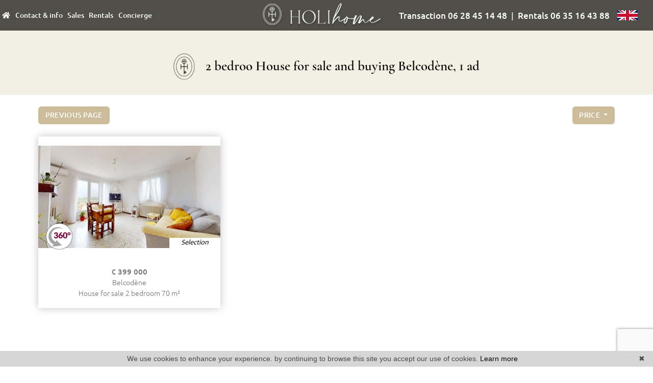

--- FILE ---
content_type: text/html; charset=UTF-8
request_url: https://www.holihome.net/en/2-bedroom-house-for+sale-belcod%C3%A8ne.html
body_size: 11316
content:
<!DOCTYPE html>
<!--[if lte IE 7]> <html lang="en" class="ie7 no-js"> <![endif]-->
<!--[if (IE 8)&!(IEMobile)]> <html lang="en" class="ie8 no-js"> <![endif]-->
<!--[if (gt IE 8)&!(IEMobile)]> <html lang="en"> <![endif]-->
<!--[if (!IE)&!(IEMobile)]><!--> <html lang="en"> <!--<![endif]-->


<head>
	<meta charset="utf-8" />
	<meta name="language" content="en" />
	<title>2 bedroom house for sale Belcodène | Holihome , 1 ad</title>
	<meta name="description" content="You wish to buy a 2 bedroom house, villa or property, consult the properties selected by the Holihome real estate agent." /> 
	<meta name="keywords" content="" />        	
	<meta property="og:title" content="2 bedroom house for sale Belcodène | Holihome , 1 ad" />
	<meta property="og:type" content="website" />
	<meta property="og:image" content="https://www.holihome.net/images/_templateC/header/logo.png" />
	<!--<meta property="og:image:width" content="283" />
	<meta property="og:image:height" content="45" />-->
	<meta property="og:description" content="You wish to buy a 2 bedroom house, villa or property, consult the properties selected by the Holihome real estate agent." />
	<meta property="og:url" content="" />
	<meta property="fb:app_id"          content="734002146776627" /> 
	<meta name="robots" content="index,follow" />
	<meta content="IE=edge, chrome=1" http-equiv="X-UA-Compatible" />
	<meta name="viewport" content="width=device-width, initial-scale=1" />    
	<meta name="google" content="notranslate" />
	<meta name="google-site-verification" content="gtRqqCEe5-VbkyyNqKp-UdvbIBAM_Sz-MpFI62S6k5E, _2xLYCl0IvkqboPZoLjmcLrTx7yercief2c-CTXQ7r4" />

	<link rel="shortcut icon" href="https://medias.twimmopro.com/sitemanager/635bf8bc4ce3875975008357" type="image/x-icon">
	<link rel="icon" href="https://medias.twimmopro.com/sitemanager/635bf8bc4ce3875975008357" type="image/x-icon">


	<!-- jQuery -->
	<script type="text/javascript" src="/default/lib/vendor/jquery/jquery.min.js"></script>
	<!-- Bootstrap -->
	<script type="text/javascript" src="/default/lib/vendor/bootstrap-4/js/bootstrap.bundle.js"></script>
	<link rel="stylesheet" href="/default/lib/vendor/bootstrap-select/dist/css/bootstrap-select.min.css">
	<!-- Select 2 -->
	<script type="text/javascript" src="/default/lib/vendor/select2/js/select2.full.min.js"></script>
	<link rel="stylesheet" href="/default/lib/vendor/select2/css/select2.min.css">
	<!-- Font awesome -->
	<link rel="stylesheet" href="/default/lib/vendor/fontawesome/css/all.css" />
	<!-- Slick -->
	<link rel="stylesheet" href="/default/lib/vendor/slick-carousel/slick.css"/>
	<link rel="stylesheet" href="/default/lib/vendor/slick-carousel/slick-theme.css"/>
	<script type="text/javascript" src="/default/lib/vendor/slick-carousel/slick.min.js"></script>
	<!-- AOS -->
	<link rel="stylesheet" href="/default/lib/vendor/aos/aos.css"/>
	<script type="text/javascript" src="/default/lib/vendor/aos/aos.js"></script>
	<!-- Project -->
	<link rel="stylesheet" href="/css/templateC.css" />
	<style>
		.form_rgpd input {
			top: auto!important;
			left: auto!important;
			width: 50px!important;
			height: 35px!important;
		}
	</style>

    	<!--[if lt IE 9]>
	<script src="https://ie7-js.googlecode.com/svn/version/2.1(beta4)/IE9.js"></script>
	<![endif]-->

	    
    <link href="/default/lib/twcarte/css/Twcarte-v1.css" rel="stylesheet">
        
            
                <link rel="stylesheet" href="/default/lib/twcarte/css/leaflet.css" />
        
                            
        <script src="/default/lib/twcarte/js/leaflet.js"></script>
        

    <!-- Ruby Slider -->
    <link rel="stylesheet" href="/default/lib/vendor/rubyslider/rubyslider.css">
                                                            
</head>

<body role="document" class="listing">

	<div id="wrapper">

    <header class="header">

    <nav class="header-bar">

        <div class="header-bar-side dual-nav w-50 order-1 order-md-0">
            <ul class="header-bar-nav">
                <li><a href="/en/"><i class="fas fa-home"></i></a></li>
                <li><a href="#" data-nav="contact">Contact &amp; info</a></li>
                <li><a href="#" data-nav="for-sale">Sales</a></li>
                <li><a href="#" data-nav="rental">Rentals</a></li>
                <li><a href="/en/concierge.html" target="_blank">Concierge</a></li>
                                
            </ul>
        </div>

                    <a href="/en/" class="navbar-brand mx-auto d-block text-center order-0 order-md-1 w-25">
                <img src="/images/_templateC/header/logo.png" class="header-bar-logo" alt="">
            </a>
        
        <div class="header-bar-side justify-content-end dual-nav w-50 order-2">
                        <a class="header-bar-tel" href="tel:+33628451448">
                Transaction 06 28 45 14 48
            </a>&nbsp; | &nbsp;
                        <a class="header-bar-tel" href="tel:+33635164388">
                Rentals 06 35 16 43 88
            </a>
                        <div class="header-bar-flag">
                <span class="flag-icon flag-icon-gb"></span>
                <div class="header-bar-flag-menu">
                    <a href="/" title="" class="flag-icon flag-icon-fr"></a>
                    <a href="/en/" title="" class="flag-icon flag-icon-gb"></a>
                </div>
            </div>
        </div>
    </nav>

    <div class="header-nav">

        <button class="header-nav-x">
            <i class="fas fa-times"></i>
        </button>
        <div class="d-flex flex-row">
            <div class="header-nav-top">
                <div class="header-nav-top-left-element header-nav-top-element-logo" >
                    <a href="/en/">
                        <img class="header-nav-top-logo" src=/images/_templateC/header/logo-nav.png>
                    </a>
                                    </div>


                <div class="header-nav-top-element header-nav-top-element-search" style="display:none;">
                    <div class="header-nav-title">
                        Using search engine :
                    </div>
                    <div class="header-nav-top-form">
                        
                            
                    
          
                                                    
                            
    
    
        
        
        
                            
                                        
        
        
                            
        
    
    
        
        
        
                            
                                        
        
        
                
                    
          
                                                    
                            
    
    
        
        
        
                            
                                        
        
        
                            
        
    
    
        
        
        
        
                                        
        
        
                
                    
          
                                                    
                            
    
    
        
        
        
                            
                                        
        
        
                
        
    
    
        
        
        
                            
                                        
        
        
                            
        
    
    
        
        
        
        
                                        
        
        
                
        
    
    
        
        
        
        
                                        
        
        
                
        
    
    
        
        
        
        
                                        
        
        
                
        
    
    
        
        
        
                            
                                        
        
        
                            
        
    
    
        
        
        
        
                                        
        
        
                            
        
    
    
        
        
        
        
                                        
        
        
                
        
    
    
        
        
        
        
                                        
        
        
                
        
    
    
        
        
        
        
                                        
        
        
                
        
    
    
        
        
        
        
                                        
        
        
                
        
    
    
        
        
        
        
                                        
        
        
                            
        
    
    
        
        
        
        
                                        
        
        
                
        
    
    
        
        
        
        
                                        
        
        
                
        
    
    
        
        
        
        
                                        
        
        
                
        
    
    
        
        
        
                            
                                        
        
        
                
        
    
    
        
        
        
        
                                        
        
        
                            
        
    
    
        
        
        
        
                                        
        
        


<form id="moteur" name="moteur" autocomplete="off" method="post" action="/en/immobilier/" data-multipleselectedcitytranslate="selected cities" data-oneselectedcitytranslate="selected city" data-citytranslate="Cities" data-typescategoriescity="{&quot;locationdevacances&quot;:{&quot;type&quot;:&quot;location saisonni\u00e8re&quot;,&quot;menu&quot;:&quot;location&quot;,&quot;label&quot;:&quot;Vacation rental&quot;,&quot;categories&quot;:{&quot;appartement&quot;:{&quot;label&quot;:&quot;Apartment&quot;,&quot;cities&quot;:[&quot;Aix-en-Provence&quot;,&quot;Cassis&quot;,&quot;Fuveau&quot;,&quot;Le Tholonet&quot;]},&quot;maison&quot;:{&quot;label&quot;:&quot;House&quot;,&quot;cities&quot;:[&quot;Aix-en-Provence&quot;,&quot;Belcod\u00e8ne&quot;,&quot;Pourri\u00e8res&quot;,&quot;Trets&quot;]}}},&quot;location&quot;:{&quot;type&quot;:&quot;location&quot;,&quot;menu&quot;:&quot;location&quot;,&quot;label&quot;:&quot;Rentals&quot;,&quot;categories&quot;:{&quot;appartement&quot;:{&quot;label&quot;:&quot;Apartment&quot;,&quot;cities&quot;:[&quot;Aix-en-Provence&quot;,&quot;Puyloubier&quot;,&quot;Tourves&quot;]},&quot;maison&quot;:{&quot;label&quot;:&quot;House&quot;,&quot;cities&quot;:[&quot;Rousset&quot;]}}},&quot;vente&quot;:{&quot;type&quot;:&quot;vente&quot;,&quot;menu&quot;:&quot;vente&quot;,&quot;label&quot;:&quot;For sale&quot;,&quot;categories&quot;:{&quot;appartement&quot;:{&quot;label&quot;:&quot;Apartment&quot;,&quot;cities&quot;:[&quot;Belcod\u00e8ne&quot;,&quot;Fuveau&quot;,&quot;Le Tholonet&quot;,&quot;Marseille&quot;,&quot;Peypin&quot;]},&quot;maison&quot;:{&quot;label&quot;:&quot;House&quot;,&quot;cities&quot;:[&quot;Belcod\u00e8ne&quot;,&quot;Fuveau&quot;]},&quot;terrain&quot;:{&quot;label&quot;:&quot;Land&quot;,&quot;cities&quot;:[&quot;Fuveau&quot;,&quot;Pourri\u00e8res&quot;,&quot;Rousset&quot;]}}}}" data-noselection="No selection" class="header-search">
    <div id="rangesliderpricesale"></div>
    <div class="header-search-row">
        <div class="field select">
            <select class="form-control jsmoteur" id="moteur_type" name="moteur[type]">
                <option disabled selected value> -- Type -- </option>
                                                                                                                                                                                <option data-menu="vente" value="vente" data-key="vente" data-categorie="">For sale</option>
                                                                                                                                                                                                                                                                                                                                                                                                                                                                                                                                <option data-menu="location" value="location" data-key="location" data-categorie="">Rentals</option>
                                                                                                                                                                                <option data-menu="location" value="location saisonnière" data-key="locationdevacances" data-categorie="">Vacation rental</option>
                                                                                                                                                                                                                                                                                                                                        </select>
        </div>
        
        <div class="field select">
            <select class="form-control jsmoteur" name="moteur[categorie]" id="moteur_categorie">    
                <option selected value> -- Categories -- </option>
            </select>
        </div>
                <div class="field select">

                        
            <select id="moteur_ville" class="form-control show-tick show-menu-arrow jsmoteur" data-mobile="true" multiple name="moteur[ville][]" title="Cities" data-selected-text-format="count>1">
                                    <option value="Fuveau">Fuveau</option>
                                    <option value="Aix-en-Provence">Aix-en-Provence</option>
                                    <option value="Belcodène">Belcodène</option>
                                    <option value="Pourrières">Pourrières</option>
                                    <option value="Rousset">Rousset</option>
                                    <option value="Marseille">Marseille</option>
                                    <option value="Le Tholonet">Le Tholonet</option>
                                    <option value="Puyloubier">Puyloubier</option>
                                    <option value="Peypin">Peypin</option>
                                    <option value="Tourves">Tourves</option>
                                    <option value="Trets">Trets</option>
                                    <option value="Cassis">Cassis</option>
                
            </select>
        </div>        
       
        <div id="rangesliderpriceother">            
            <input type="text" id="moteur_prix" name="moteur[prix]" inputmode="numeric" class="form-control jsmoteur" data-myplaceholder="Max price (€)" placeholder="Max price (€)"
                data-skin="round"
                data-type="double"                     
                data-grid="true"
                data-grid-num="50"
                data-grid-snap="true"
                data-postfix=" €"
                data-min-interval="1"
                data-values="0,50K,100K,150K,200K,250K,300K,350K,400K,450K,500K,550K,600K,650K,700K,750K,800K,850K,900K,950K,1M,1.5M,2M,2.5M,3M,4M,5M,>5M"                   
            />        
        </div>
        
    </div>
    <div class="header-search-row header-search-submit">         

        <div class="field">
            <button type="submit" disabled id="moteur_compteur" data-bientrouvesing="property found" data-bientrouveplur="properties found" class="btn"></button>
        </div>
    </div>
</form>                    </div>
                </div>
            </div>

            <div class="header-nav-bottom">
                    
    <div class="header-nav-bottom-element header-nav-bottom-element-contact" style="display:none;">
                    <div class="header-nav-title">
                Contact &amp; info
            </div>
                <div class="header-nav-bottom-nav">
                            <div>
                                            <a href="/en/real-estate-belcodene.html" title="Contact">Contact</a>
                                            <a href="/en/valuation+appraisal+property+belcodene.html" title="Request an appraisal">Request an appraisal</a>
                                            <a href="/en/email+alert.html" title="Your demand">Your demand</a>
                                            <a href="/en/real+estate+information+belcodene/articles.html" title="Blog">Blog</a>
                                    </div>
                                    <hr>
                                            <div>
                                            <a href="/en/team.html" title="Our team">Our team</a>
                                            <a href="/en/recruitment.html" title="Recruitment">Recruitment</a>
                                            <a href="https://holihome-896.bytwimmo.com" target="_blank"  title="Customer area">Customer area</a>
                                    </div>
                                    </div>
    </div>


    <div class="header-nav-bottom-element header-nav-bottom-element-for-sale" style="display:none;">
                    <div class="header-nav-title">
                Using direct access :
            </div>
                <div class="header-nav-bottom-nav">
                            <div>
                                            <a href="/en/for+sale-house.html" title="Properties">Properties</a>
                                            <a href="/en/house-for+sale-swimming+pool.html" title="Properties with pool">Properties with pool</a>
                                            <a href="/en/for+sale-appartement.html" title="Apartments">Apartments</a>
                                            <a href="/en/appartement-for+sale-garage.html" title="Properties with garage">Properties with garage</a>
                                            <a href="/en/for+sale-terrain.html" title="Lands">Lands</a>
                                    </div>
                                    </div>
    </div>


    <div class="header-nav-bottom-element header-nav-bottom-element-rental" style="display:none;">
                    <div class="header-nav-title">
                Using direct access :
            </div>
                <div class="header-nav-bottom-nav">
                            <div>
                                            <a href="/en/rentals-appartement,house.html" title="Long term rentals">Long term rentals</a>
                                            <a href="/en/all-vacation+rentals.html" title="Vacation Rentals">Vacation Rentals</a>
                                    </div>
                                    </div>
    </div>



                <div class="header-nav-top-element header-nav-top-element-info" style="display:none;">
                    <div class="header-nav-top-infos">                        
                        <strong>+33 (0)6 28 45 14 48</strong><br>
                                                <a href="mailto:ventes%40holihome.net">ventes@holihome.net</a>
                    </div>
                </div>
            </div>

            <div class="header-nav-right">
                <div class="header-nav-top-element header-nav-top-element-info header-nav-top-element-nouveautes" style="display:none;">
                    
                    <div class="header-nav-title">
                        News
                    </div>
                                        
                                        
                

                
<div class="">
    <div class="row" >
                    <div class=" col-12 col-xl-8 col-xxl-6 col-xxxl-4 ">
                
    
    


<div class="thumbnail thumbnail-simple " >
        <!-- Zone d'image -->
    <div class="thumbnail-image-wrapper">
        <div class="thumbnail-plus">
            <i class="thumbnail-plus-i "><img src="/images/_templateC/plus.png"></i>
        </div>
        <!-- Image -->
                    <img class="thumbnail-image" src="https://medias.twimmopro.com/visueloffre/1-896/1-896/896v19m/693fdb3c199e1-photo-moyenne.webp" alt="Photo " />
                <!-- Icon 360 -->
                    <img src="/images/v360.png" class="thumbnail-360" />
                <!-- Information -->
        <div class="thumbnail-info">
            <p>
                <!-- Price -->
                <small>
                                                                        399 000 &euro;                                                            
                <!-- Exclusive -->
                                <!-- Is new -->
                </small>
            </p>            
            <p>
                                    House                             2 bedroom - 70 m²</p>
            <p>Belcodène</p>
            <a href="/en/house-for-sale-2-bedroom-belcodene-1-896v19m.html" class="thumbnail-link"></a>
        </div>
    </div>
    <!-- Details -->
    <ul class="thumbnail-detail">
        <!-- Price -->
        <li>
                                                399 000 &euro;                                    </li>
        <!-- Exclusive -->
                <!-- Is new -->
            </ul>
    <!-- Link -->
    </div>


            
                                                                                                    
                                                                                                                                                                                                                                                                        
                                                                
                            
                                                                                                                                                                                                                    
                                
                                                                                                                                
                
                    
                </div>
                    <div class=" col-12 col-xl-8 col-xxl-6 col-xxxl-4 d-none d-xxxl-block">
                
    
    


<div class="thumbnail thumbnail-simple " >
        <!-- Zone d'image -->
    <div class="thumbnail-image-wrapper">
        <div class="thumbnail-plus">
            <i class="thumbnail-plus-i "><img src="/images/_templateC/plus.png"></i>
        </div>
        <!-- Image -->
                    <img class="thumbnail-image" src="https://medias.twimmopro.com/visueloffre/1-896/1-896/896v13a/692d70d16e552-photo-moyenne.webp" alt="Photo " />
                <!-- Icon 360 -->
                    <img src="/images/v360.png" class="thumbnail-360" />
                <!-- Information -->
        <div class="thumbnail-info">
            <p>
                <!-- Price -->
                <small>
                                                                        210 000 &euro;                                                            
                <!-- Exclusive -->
                                <!-- Is new -->
                </small>
            </p>            
            <p>
                                    Appartement                             1 bedroom - 41 m²</p>
            <p>Fuveau</p>
            <a href="/en/appartement-for-sale-1-bedroom-fuveau-1-896v13a.html" class="thumbnail-link"></a>
        </div>
    </div>
    <!-- Details -->
    <ul class="thumbnail-detail">
        <!-- Price -->
        <li>
                                                210 000 &euro;                                    </li>
        <!-- Exclusive -->
                <!-- Is new -->
            </ul>
    <!-- Link -->
    </div>


            
                                                                                                    
                                                                                                                                                                                                                                                                        
                                                                
                            
                                                                                                                                                                                                                    
                                
                                                                                                                                
                
                    
                </div>
        
                    <div class="thumbnail-slider-listing-link d-flex align-items-center">
                <a href="/en/news-for+sale.html" class="btn" title="See all our selection">All</a>
            </div>
            </div>
</div>
              

                </div>
            </div>
        </div>
    </div>
</header>

<div class="header-mobile">
    <div class="header-mobile-top">
        <!-- Header mobile nav -->
        <a href="#" id="header-toggle" class="nav-mobile-bars">
            <span></span>
            <span></span>
            <span></span>
            <strong>menu</strong>
        </a>

        <!-- Header mobile logo -->
        <a href="/en/">
                        <img src="/images/_templateC/header/logo.png" alt="">
        </a>
    </div>
</div>
<div class="header-mobile-bottom">
    <div class="col-6 text-left header-mobile-telmail" style="display: inline-flex;align-items: center;">
        <a href="mailto:ventes%40holihome.net" title=""><i class="fas fa-envelope"></i></a>
                <a href="tel:+33628451448" title="" style="color:#fff;">06 28 45 14 48</a>
    </div>
    <div class="col-6 text-right header-mobile-langs">
        <a href="/" title=""><span class="flag-icon flag-icon-fr"></span></a>
        <a href="/en/" title=""><span class="flag-icon flag-icon-gb"></span></a>
    </div>
</div>

    <nav class="nav-mobile">
    <ul>
                    <li class="with-subnav">
                <a href="#" class="subnav-toggle">Contact &amp; info</a>
                <div class="nav-mobile-sub">
                    <ul>
                        <li>
                            <a href="#" class="subnav-back"><i class="fa fa-angle-left"></i> back</a>
                        </li>
                                                                                    <li>
                                    <a href="/en/real-estate-belcodene.html" title="Contact">
                                        Contact
                                    </a>
                                </li>
                                                            <li>
                                    <a href="/en/valuation+appraisal+property+belcodene.html" title="Request an appraisal">
                                        Request an appraisal
                                    </a>
                                </li>
                                                            <li>
                                    <a href="/en/email+alert.html" title="Your demand">
                                        Your demand
                                    </a>
                                </li>
                                                            <li>
                                    <a href="/en/real+estate+information+belcodene/articles.html" title="Blog">
                                        Blog
                                    </a>
                                </li>
                                                                                                                <li>
                                    <a href="/en/team.html" title="Our team">
                                        Our team
                                    </a>
                                </li>
                                                            <li>
                                    <a href="/en/recruitment.html" title="Recruitment">
                                        Recruitment
                                    </a>
                                </li>
                                                            <li>
                                    <a href="https://holihome-896.bytwimmo.com" target="_blank"  title="Customer area">
                                        Customer area
                                    </a>
                                </li>
                                                    
                    </ul>
                </div>
            </li>
                    <li class="with-subnav">
                <a href="#" class="subnav-toggle">Sales</a>
                <div class="nav-mobile-sub">
                    <ul>
                        <li>
                            <a href="#" class="subnav-back"><i class="fa fa-angle-left"></i> back</a>
                        </li>
                                                                                    <li>
                                    <a href="/en/for+sale-house.html" title="Properties">
                                        Properties
                                    </a>
                                </li>
                                                            <li>
                                    <a href="/en/house-for+sale-swimming+pool.html" title="Properties with pool">
                                        Properties with pool
                                    </a>
                                </li>
                                                            <li>
                                    <a href="/en/for+sale-appartement.html" title="Apartments">
                                        Apartments
                                    </a>
                                </li>
                                                            <li>
                                    <a href="/en/appartement-for+sale-garage.html" title="Properties with garage">
                                        Properties with garage
                                    </a>
                                </li>
                                                            <li>
                                    <a href="/en/for+sale-terrain.html" title="Lands">
                                        Lands
                                    </a>
                                </li>
                                                    
                    </ul>
                </div>
            </li>
                    <li class="with-subnav">
                <a href="#" class="subnav-toggle">Rentals</a>
                <div class="nav-mobile-sub">
                    <ul>
                        <li>
                            <a href="#" class="subnav-back"><i class="fa fa-angle-left"></i> back</a>
                        </li>
                                                                                    <li>
                                    <a href="/en/rentals-appartement,house.html" title="Long term rentals">
                                        Long term rentals
                                    </a>
                                </li>
                                                            <li>
                                    <a href="/en/all-vacation+rentals.html" title="Vacation Rentals">
                                        Vacation Rentals
                                    </a>
                                </li>
                                                    
                    </ul>
                </div>
            </li>
                <li><a href="/en/concierge.html" target="_blank">Concierge</a></li>        
        <li class="with-subnav">
            <a href="#" class="subnav-toggle" data-mobile-search-trigger>Search</a>
            <div class="nav-mobile-sub">
                <ul>
                    <li>
                        <a href="#" class="subnav-back" style="border-bottom: 0"><i class="fa fa-angle-left"></i> back</a>
                    </li>
                </ul>
                <div data-mobile-search-location></div>
            </div>
        </li>
    </ul>
</nav>
    <main class="main">	
        
                                                                                                                                                                                                                                                                                
                                            
                                            
                                                                        
        
        
        

        
                    
                                                                                                                        
    
                
                    
    
                
                                                                                                            
            <section>
    <div class="container-fluid p0">

        
        <div class="bloc-title bloc-title--bg" data-aos="fade-down">
    <div class="row">
        <div class="col-12 text-center">
            <div class="bloc-title-container ">

                <h1 class="bloc-title-text">
                    <img class="bloc-title-img" src="/images/_templateC/title.png">
                    2 bedroo House for sale and buying Belcodène, 1 ad
                </h1>

                            </div>
        </div>
    </div>
</div>

        <div class="row align-items-center">
            <div class="col-6 col-sm-4" data-aos="fade-up" data-aos-delay="0">
                <a class="btn btn-sm" href="javascript:window.history.go(-1);">Previous page</a>            </div>
            <div class="col-12 col-sm-4 text-center d-none d-sm-block" data-aos="fade-up" data-aos-delay="150">
                
            </div>
            <div class="col-6 col-sm-4" data-aos="fade-up" data-aos-delay="300" style="z-index: 1">
                <div class="sorting dropdown text-right">
                    <div class="sorting-toggle">
                        <button type="button" class="btn btn-sm dropdown-toggle" data-toggle="dropdown" aria-expanded="false">
                            price
                            <span class="caret"></span>
                        </button>
                        <ul class="dropdown-menu" role="menu">
                                                            <li class="active">
                                    <a href="/en/2-bedroom-house-for+sale-belcod%C3%A8ne.html?t=d-prix" class="tri-prix">
                                        price
                                                                                    <span class="fas fa-sort-numeric-down"></span>
                                                                            </a>
                                </li>
                                                            <li>
                                    <a href="/en/2-bedroom-house-for+sale-belcod%C3%A8ne.html?t=d-surface" class="tri-surface">
                                        surface
                                                                            </a>
                                </li>
                                                            <li>
                                    <a href="/en/2-bedroom-house-for+sale-belcod%C3%A8ne.html?t=d-ville" class="tri-ville">
                                        city
                                                                            </a>
                                </li>
                                                            <li>
                                    <a href="/en/2-bedroom-house-for+sale-belcod%C3%A8ne.html?t=d-date" class="tri-date">
                                        date
                                                                            </a>
                                </li>
                                                    </ul>
                    </div>
                </div>
            </div>
        </div>
        <div class="row">
            <div class="col-12 mt-3 d-block d-sm-none">
                
            </div>
        </div>
    </div>
</section>

<section class="mt-4">
    <div class="container-fluid p0">
        <div class="row">
                                        <div class="col-12 col-lg-6 col-xl-4 col-xxl-4" data-aos="fade-up" data-aos-delay="0">

                                                                
                    
    
    


                
        

<article class="thumbnail thumbnail-listing mt-0" data-rayon="1400" data-centrerville="1" data-latgps="43.42531" data-longgps="5.58755" data-lien="/en/house-for-sale-2-bedroom-belcodene-1-896v19m.html" data-photo="https://medias.twimmopro.com/visueloffre/1-896/1-896/896v19m/693fdb3c199e1-photo-vignette.jpg" data-prix="399 000 €" data-title="3 rooms 70&nbsp;m&sup2;" data-details="Belcodène<br/>"  data-track-content data-content-piece="" data-content-name="1-896V19M" data-googleref="1-896V19M">

    
    <div class="thumbnail-image-wrapper">
        <div class="thumbnail-plus">
            <i class="thumbnail-plus-i "><img src="/images/_templateC/plus.png"></i>

            <div class="thumbnail-desc">
                Come and discover this charming detached house of 70 m² facing south, built on a 454 m² plot. Arranged all on one level, it...
            </div>  
        </div>
      
        <ul class="thumbnail-tags">
            <!-- Exclusive -->
                        <!-- Is selection -->
                            <li>Selection</li>
                        <!-- Is new -->
                        <!-- Baisse des prix -->
                        <!-- Reference -->
                    </ul>
        <img class="thumbnail-image" src="https://medias.twimmopro.com/visueloffre/1-896/1-896/896v19m/693fdb3c199e1-photo-moyenne.webp" alt="" />
        <!-- Icon 360 -->
                    <img src="/images/v360.png" class="thumbnail-360" />
            </div>

    <div class="thumbnail-detail">
        <div class="thumbnail-text-1   ">
                                                &euro;  399 000                                     </div>
        <div class="thumbnail-text-2">
            Belcodène
                    </div>

        <div class="thumbnail-text-2">
                            House for sale
                                                                                    2 bedroom
                                                                            70 m²
                    </div>


    </div>
    <a class="thumbnail-link" href="/en/house-for-sale-2-bedroom-belcodene-1-896v19m.html" title=""></a>
</article>                </div>
                                                                        </div>
    </div>
</section>

<!-- Pagination bar bottom -->
<section class="mt-2" data-aos="fade-up">
    <div class="container-fluid p0">
        <div class="row align-items-center">
            <div class="col-12 col-md-4"></div>
            <div class="col-12 col-md-4 text-center">
                
            </div>
            <div class="col-12 col-md-4 text-right"></div>
        </div>
    </div>
</section>

<!-- Map -->
    <section id="map-container" class="mt-2" data-aos="fade-up">
        <div class="container-fluid p0">

            <div class="bloc-title " data-aos="fade-up">
    <div class="row">
        <div class="col-12 text-center">
            <div class="bloc-title-container">

                <h2 class="bloc-title-text">
                    <img class="bloc-title-img" src="/images/_templateC/title.png">
                    Approximate location of properties*
                </h2>

                            </div>
        </div>
    </div>
</div>

            <div class="row">
                <div class="col-md-12">
                    <div id="plan-ville" aria-labelledby="plan-ville-titre">
                        <div class="twcarte">
    <div class="twcarte-map">
        <div class="twcarte-fullscreen">
            <div class="twcarte-fullscreen-button">
                <i class="glyphicon glyphicon-zoom-in fas fa-search-plus"></i>
            </div>
        </div>
        <div class="twcarte-map-google">
        </div>    
    </div>
    <div class="twcarte-legende">
        <div class="row" id="distancepoi">
            <div class="col-md-2 text-left"></div>
            <div class="col-md-9">
                <form class="twcarte-legende-distance">
                    <label class="radio-inline">
                        <input type="radio" name="distance" value="2" checked>2 km
                    </label>
                    <label class="radio-inline">
                      <input type="radio" name="distance" value="3">3 km
                    </label>
                    <label class="radio-inline">
                      <input type="radio" name="distance" value="4">4 km
                    </label>
                    <label class="radio-inline">
                      <input type="radio" name="distance" value="5">5 km
                    </label>
                    <label class="radio-inline">
                      <input type="radio" name="distance" value="10">10 km
                    </label>                                            
                </form>
            </div>
        </div>
        <div class="row twcarte-legende-poi" id="twcarte-legende-principaux">
        </div>
        
        <div class="row twcarte-legende-poi twcarte-legende-poi-plus plan-ville"  id="twcarte-legende-secondaires">            
        </div>
            </div>
    <div class="twcarte-exactposcontact">
    </div>
</div>
    
<script type="text/javascript">
    //CALLBACK FUNCTION ON LOAD TWIMMOCARTEJS
    var mapType = "LEAFLET";
    
    function initMapDetail(articleDatas){   
        
        var latgps = parseFloat((articleDatas.latgps).toString().replace(',', '.'));
        var longgps = parseFloat((articleDatas.longgps).toString().replace(',', '.'));
        
        var twcd = Twcarte
            .setContainer('#collapse1')
            .setMode('detail')
            .setLib(mapType)
            .setLang('en')
            .init(tabPoi)
            .setStyles(null)
            .setCentre(latgps, longgps, 14)
            .insertMap();
    
            
            if(!articleDatas.centreville){
                //If geolocation of the real estate, insert round
                twcd.insertSymbol(
                    {                        
                    },
                    {
                        lat: latgps,
                        lng: longgps
                    },            
                    articleDatas.rayon,
                    ""
                );
            }else{
                //else change label
                $('[data-tradgeolocville]').html($('[data-tradgeolocville]').data('tradgeolocville'));
            }
        twcd.end();                
    }   
    
    //CALLBACK FUNCTION ON LOAD GOOGLEMAP JS 
    function loadTwcarteDetail(){
        $.getScript( "/default/lib/twcarte/js/Twcarte-v1.js", function( data, textStatus, jqxhr ) {
            var articleDatas = $("[data-latgps]").data();
            initMapDetail(articleDatas);
        });
    }
    
    function initMapListe(){
            
            var twc = Twcarte
                .setContainer('#plan-ville')
                .setMode('listing')
                .setLang('en')
                .setLib(mapType)
                .setCluster('0')
                .init(tabPoi)
                .setStyles(null)
                .setCentre(43.421748830878954 , 5.598552623453989, 12)
                .insertMap();
                
                
                
            $('article[data-latgps]').each(function(){
                var datas = $(this).data();
                var latgps = parseFloat((datas.latgps.toString()).replace(',', '.'));
                var longgps = parseFloat((datas.longgps.toString()).replace(',', '.'));
                if(latgps && longgps){
                    twc.insertSymbol(
                        {
                            infoHover: datas.prix,
                            infoClick: {
                                photo: (typeof datas.photo === "undefined" ? '' : datas.photo),
                                title: datas.title,
                                details: datas.details,
                                prix: datas.prix,
                                lien: datas.lien
                            }
                        },
                        {
                            lat: Number(latgps),
                            lng: Number(longgps)
                        },
                        datas.rayon,
                        ""
                    );    
                }else{
                    console.info(datas.title + ' NO GPS');
                }   
            });
                        if (typeof allProperties !== 'undefined') {
                $.each(allProperties, function(index, property){
                    
                    var latgps = parseFloat(property.latgps);
                    var longgps = parseFloat(property.longgps);
                    twc.insertSymbol(
                        {
                            infoHover: property.prix,
                            infoClick: {
                                photo: property.photo,
                                title: property.title,
                                details: property.details,
                                prix: property.prix,
                                lien: property.lien
                            }
                        },
                        {
                            lat: Number(latgps),
                            lng: Number(longgps)
                        },
                        property.rayon,
                        ""
                    );
                });
            }
            twc.end();
        }
        function loadTwcarteListe(){
            $.getScript( "/default/lib/twcarte/js/Twcarte-v1.js", function( data, textStatus, jqxhr ) {
                initMapListe();
            });
        }
        
        function initMapContact(){
            
            var twco = Twcarte
                .setContainer('#plan-ville')
                .setMode('contact')
                .setLang('en')
                .init(tabPoi)
                .setLib(mapType)
                .setCluster('0')
                .setStyles(null)
                .setCentre(43.421748830878954 , 5.598552623453989, 12)
                .insertMap();
                
                    
                var agencyContent = '<p class="contactez-nous-google-map-title">Holihome</p>'+
                    '<p class="contactez-nous-google-map-content">713 route de Peynier <br />13720 Belcodène <br />phone 06 28 45 14 48</p>';
                twco.insertSymbol(
                    {
                        infoHover: agencyContent,
                        infoClick: agencyContent 
                    },
                    {
                        lat: Number(43.421748830878954),
                        lng: Number(5.598552623453989)
                    },
                    0,
                    ""
                );
                        
                        
                                                                                 
                                                        twco.autoZoom();
            twco.end();
        }
        
        
        function loadTwcarteContact(){
            $.getScript( "/default/lib/twcarte/js/Twcarte-v1.js", function( data, textStatus, jqxhr ) {
                initMapContact();
            });
        }
</script>

                    </div>
                </div>
            </div>
        </div>
    </section>

<!-- SEO text -->


<!-- Links -->
    <section class="full-width offer-detail-links" data-aos="fade-up">
        <div class="link-container">
                            <div class="link-container-group">
                    <h4 class="link-container-group-title">Our properties by cities</h4>
                    <ul class="link-container-group-list">
                                                    <li>
                                <a class="lastcontainer-link" title="Real estate Fuveau" href="/en/real-estate-in-fuveau.html"><span>Real estate Fuveau</span></a>
                                (5)                            </li>
                                                    <li>
                                <a class="lastcontainer-link" title="Real estate Aix-en-Provence" href="/en/real-estate-in-aix+en+provence.html"><span>Real estate Aix-en-Provence</span></a>
                                (5)                            </li>
                                                    <li>
                                <a class="lastcontainer-link" title="Real estate Belcodène" href="/en/real-estate-in-belcodene.html"><span>Real estate Belcodène</span></a>
                                (4)                            </li>
                                                    <li>
                                <a class="lastcontainer-link" title="Real estate Pourrières" href="/en/real-estate-in-pourrieres.html"><span>Real estate Pourrières</span></a>
                                (2)                            </li>
                                                    <li>
                                <a class="lastcontainer-link" title="Real estate Rousset" href="/en/real-estate-in-rousset.html"><span>Real estate Rousset</span></a>
                                (2)                            </li>
                                            </ul>
                </div>
                            <div class="link-container-group">
                    <h4 class="link-container-group-title">Our sectors Belcodène</h4>
                    <ul class="link-container-group-list">
                                                    <li>
                                <a class="lastcontainer-link" title="All our 1 areas" href="/en/real-estate-belcodène-all-areas.html"><span>All our 1 areas</span></a>
                                                            </li>
                                            </ul>
                </div>
                            <div class="link-container-group">
                    <h4 class="link-container-group-title">House in Belcodène</h4>
                    <ul class="link-container-group-list">
                                                    <li>
                                <a class="lastcontainer-link" title="For sale house 1 bedroom" href="/en/1-bedroom-house-for+sale-belcodène.html"><span>For sale house 1 bedroom</span></a>
                                                            </li>
                                                    <li>
                                <a class="lastcontainer-link" title="For sale house 2 bedroom" href="/en/2-bedroom-house-for+sale-belcodène.html"><span>For sale house 2 bedroom</span></a>
                                                            </li>
                                                    <li>
                                <a class="lastcontainer-link" title="For sale house 3 bedroom" href="/en/3-bedroom-house-for+sale-belcodène.html"><span>For sale house 3 bedroom</span></a>
                                                            </li>
                                                    <li>
                                <a class="lastcontainer-link" title="For sale house 4 bedroom" href="/en/4-bedroom-house-for+sale-belcodène.html"><span>For sale house 4 bedroom</span></a>
                                                            </li>
                                                    <li>
                                <a class="lastcontainer-link" title="For sale house 5 bedroom" href="/en/5-bedroom-house-for+sale-belcodène.html"><span>For sale house 5 bedroom</span></a>
                                                            </li>
                                            </ul>
                </div>
                    </div>
    </section>


	

        

    </main>
		
    <footer class="footer">
        <div class="mb-5 footer-ref d-flex justify-content-center">
        <form class="footer-ref-form" role="search" action="/en/annonces-reference.html" method="GET">
            <div class="input-group border-bottom">
                <input class="footer-ref-form-input form-control border-0" type="text" name="reference" value="" placeholder="Reference ad">
                <div class="input-group-append">
                    <button class="bg-transparent btn footer-ref-form-btn" type="submit">OK</button>
                </div>
            </div>
        </form>
    </div>    
    <div class="container">
        <div class="row align-items-center">
            <div class="col-12 col-xl-3 col-xxl-3">
                <div class="footer-logo">
                    <img src=/images/_templateC/footer/logo.png>
                                    </div>
                <div class="footer-share">
                    <a href="https://www.facebook.com/people/Agence-immobili%C3%A8re-Holihome/100087047597550/" target="_blank">
                        <i class="fab fa-facebook-square"></i>
                    </a>
                    <a href="https://www.instagram.com/holi__home/" target="_blank">
                        <i class="fab fa-instagram"></i>
                    </a>

                    <a href="#!" data-toggle="modal" class="view-modal" data-target="#socialFooter" >
                        <i class="fas fa-share-alt-square"></i>
                    </a>
                    <div class="popup modal fade" id="socialFooter" tabindex="-1" aria-labelledby="socialFooterLabel" aria-hidden="true">
                        <div class="modal-dialog modal-dialog-centered">
                            <div class="modal-content lab-modal-body">
                                <div class="modal-header">
                                  <h5 class="modal-title">Share this page</h5>
                                  <div class="close"> <button type="button" class="close" data-dismiss="modal" aria-label="Close"><span aria-hidden="true">&times;</span></button></div>
                                </div>
                                <div class="modal-body content">
                                  <div class="icons">
                                    <a href="https://www.facebook.com/sharer/sharer.php?u=https://www.holihome.net/en/2-bedroom-house-for+sale-belcod%C3%A8ne.html&amp;src=sdkpreparse" target="_blank" title="Share on Facebook"><i class="fab fa-facebook-f"></i></a>
                                    <a href="https://twitter.com/share" target="_blank" title="Share on Twitter"><i class="fab fa-twitter"></i></a>
                                    <a href="https://instagram.com/?url=https://www.holihome.net/en/2-bedroom-house-for+sale-belcod%C3%A8ne.html" target="_blank" title="Share on Instagram"><i class="fab fa-instagram"></i></a>
                                    <a href="https://api.whatsapp.com/send?text=https://www.holihome.net/en/2-bedroom-house-for+sale-belcod%C3%A8ne.html" data-action="share/whatsapp/share" target="_blank" title="Share on Whatsapp"><i class="fab fa-whatsapp"></i></a>
                                    <a href="https://www.linkedin.com/shareArticle?url=https://www.holihome.net/en/2-bedroom-house-for+sale-belcod%C3%A8ne.html&mini=true&title=Holihome - Annonces immobilières à Belcodène&ro=false&summary=Toutes les annonces immobilières de l'agence Holihome à Belcodène&source=" title="Share on Linkedin" title="Partager sur Linkedin" target="_blank"><i class="fab fa-linkedin-in"></i></a>
                                  </div>                                    
                                  <div class="icons2">
                                    <a href="#!" class="btn-favoris" title="Add to favorites"><i class="fas fa-star"></i>&nbsp;Favorite</a>                                    
                                    <a href="mailto:?subject=Website to know &amp;body=Hello, I recommend this website: https://www.holihome.net/." title="Share by mail">&nbsp;@ Email</a> 
                                  </div>

                                  <div class="field input-group">
                                    <div class="input-group-prepend">
                                         <span class="input-group-text"><i class="fas fa-link"></i></span>
                                    </div>
                                    <input type="text" class="form-control" readonly value="www.holihome.net/en/2-bedroom-house-for+sale-belcod%C3%A8ne.html">
                                    <div class="input-group-append">
                                        <button class="btn">Copy</button>
                                    </div>
                                  </div>
                                </div>
                            </div>
                        </div>
                      </div>      
                      <script type="text/javascript">

                          $(document).ready(function() {
                            const viewBtn = document.querySelector(".view-modal"),
                                popup = document.querySelector(".popup"),
                                close = popup.querySelector(".close"),
                                field = popup.querySelector(".field"),
                                input = field.querySelector("input"),
                                copy = field.querySelector("button");

                               /* viewBtn.onclick = ()=>{ 
                                  popup.classList.toggle("show");
                                }
                                close.onclick = ()=>{
                                  viewBtn.click();
                                }*/

                                copy.onclick = ()=>{
                                  input.select(); //select input value
                                  if(document.execCommand("copy")){ //if the selected text is copied
                                    field.classList.add("active");
                                    copy.innerText = "Copied";
                                    setTimeout(()=>{
                                      window.getSelection().removeAllRanges(); //remove selection from page
                                      field.classList.remove("active");
                                      copy.innerText = "Copy";
                                    }, 3000);
                                  }
                                }

                          });
                      </script>              

                </div>
            </div>
            <div class="col-12 col-sm-4 col-xl-2 col-xxl-2">
                <ul class="ml-xs-0 pl-sm-4 ml-sm-1 footer-links">
                    <li><a href="/en/real-estate-belcodene.html">Contact</a></li>

<li><a href="https://holihome-896.bytwimmo.com" target="_blank">Customer area</a></li>
<li><a href="/en/team.html">Our team</a></li>
<li><a href="/en/real+estate+information+belcodene/articles.html">Blog</a></li>
<li><a href="https://medias.twimmopro.com/agencetwimmonet/896/896/6605499297f42a3f2c0575c0-bareme.pdf" target="_blank">Price schedule</a></li>
                </ul>
            </div>
            <div class="col-12 col-sm-4 col-xl-3 col-xxl-3">
                <ul class="ml-xs-0 pl-sm-5 ml-sm-1 footer-links">
                    <li><a href="/en/email+alert.html">Your demand</a></li>
<li><a href="/en/valuation+appraisal+property+belcodene.html">Request an appraisal</a></li>
<li><a href="/en/recruitment.html">Recruitment</a></li>
<li><a href="/en/partenaires.html">Partners</a></li>
<li><a href="/en/mentions+legales.html">Legal notice</a></li>                </ul>
            </div>
            <div class="col-12 col-sm-4 col-xl-3 col-xxl-3">
                <ul class="footer-links">
                    <li><a href="/en/real-estate-belcodene.html">Real estate agency  Belcodène</a></li>
<li><a href="/en/house-for+sale-in-belcodène.html">For sale properties Belcodène</a></li>

<li><a href="/en/appartement-for+sale-in-belcodène.html">For sale apartments Belcodène</a></li>
<li><a href="/en/properties-sold.html">Properties sold</a></li>
<li><a href="/en/site+map.html">Site map</a></li>                </ul>
            </div>
        </div>
        <hr>
        <div class="row">
            <div class="col-12 text-center">
                <p class="footer-adresse">
                                        
                     Holihome, 713 route de Peynier - 13720 Belcodène | Transactions: <a href="tel:+33628451448">06 28 45 14 48</a> - <a href="mailto:ventes%40holihome.net">ventes@holihome.net</a> | Rentals: <a href="tel:+33635164388">06 35 16 43 88</a> - <a href="mailto:locations%40holihome.net">locations@holihome.net</a>
                </p>
                <p class="footer-mentions">
                    <a class="footer-link" href="https://www.twimmo.com/logiciel-de-transaction-immobiliere-full-web.html" title="Logiciel immobilier" target="_blank">Logiciel immobilier, </a>
                    <a class="footer-link" href="https://www.twimmo.com/creation-design-site-internet-immobilier.html" title="sites internet agences immobilières" target="_blank"> site internet agences immobilières, </a>
                    <a class="footer-link" href="https://www.twimmo.com/referencement-naturel-immobilier-adwords-seo.html" title="Référencement site immobilier" target="_blank">référencement site immobilier </a>
                    <a class="footer-link" href="https://www.twimmo.com" title="par Twimmo" target="_blank">par Twimmo.</a>
                </p>
            </div>
        </div>
    </div>
</footer></div>

<a href="#" class="btn-sm back-to-top" role="button">
    <i class="fa fa-chevron-up"><span class="sr-only">Remonter</span></i>
</a>
<a href="tel:+33628451448" class="btn btn-primary tel-footer-mobile" role="button">
	<i class="fa fa-phone" aria-hidden="true" style="transform: rotate(110deg);"><span class="sr-only">tel</span></i>
</a>

<a href="mailto:ventes%40holihome.net" class="btn btn-primary mail-footer-mobile" role="button">
	 <i class="fa fa-envelope"></i>
</a>

<!-- Bootstrap -->
<script type="text/javascript" src="/default/lib/vendor/bootstrap-select/dist/js/bootstrap-select.min.js"></script>
<script type="text/javascript" src="/default/lib/vendor/bootstrap-select/ajax-bootstrap-select.min.js"></script>

<script src="/js/common.js"></script>
<script src="/js/templateC.js"></script>
<script src="/default/lib/vendor/jquery/jquery.cookie.js"></script>
<script src="/default/lib/twimmo/twplugins-0.0.1.js"></script>

<!-- Ruby Slider -->
<script src="/default/lib/vendor/rubyslider/rubyslider.js"></script>
<script src="/default/lib/vendor/rubyslider/rubyanimate.js"></script> 

<!-- ionRangeSlider-->
<link rel="stylesheet" href="/default/lib/vendor/ionRangeSlider/css/ion.rangeSlider.min.css"/>
<script src="/default/lib/vendor/ionRangeSlider/js/ion.rangeSlider.min.js"></script>
        <script src="https://www.google.com/recaptcha/api.js?render=6LdF73weAAAAAF5i4Q4Jl2Ovmt3GLXzHwK99BCwh"></script>
          
            
    <script type="text/javascript">        
        if(loadTwcarteListe && typeof loadTwcarteListe === 'function'){loadTwcarteListe();}
    </script>
     

    <script language="javascript">

        $(document).ready(function () {

            // ==================================================
            // PAGE LISTING
            // ==================================================

            // TOOLTIPS DU DROPDOWN-MENU DE TRI
            $(".sorting-toggle .dropdown-menu > li.active > a").on("mouseover", function () {

                var tooltipText = "Cliquez pour afficher par ordre ";
                var icon = $(this).children(".fas");

                if (icon.hasClass("fa-sort-numeric-up")) {
                    tooltipText = tooltipText + "croissant";

                } else if (icon.hasClass("fa-sort-numeric-down")) {
                    tooltipText = tooltipText + "décroissant";
                }

                $(this).tooltip({
                    'placement': "top",
                    'title': tooltipText
                }).tooltip('show');

            });

        });
    </script>
    

    <!-- Global site tag (gtag.js) - Google Analytics --><script async src='https://www.googletagmanager.com/gtag/js?id=G-JNVBHV8K1Z'></script><script>
                    window.dataLayer = window.dataLayer || [];
                    function gtag(){dataLayer.push(arguments);}
                    gtag('js', new Date());gtag('config', 'G-JNVBHV8K1Z');
var itemIds = $('[data-googleref]').each(function(index){

                            gtag('event', 'view_item_list', {'items': [{'item_id' : $(this).data('googleref')}]});                            
                        });

</script>

    

	<script>function cookie_expiry_callback(){return 31536000;}</script> 
	<script type="text/javascript" id="cookiebanner" src="/default/lib/vendor/cookiebanner/cookiebanner.min.js" data-expires="cookie_expiry_callback" data-message="We use cookies to enhance your experience. by continuing to browse this site you accept our use of cookies." data-linkmsg="Learn more" data-moreinfo="https://www.cnil.fr/vos-droits/vos-traces/les-cookies/" data-link="#ffbf00" data-bg="#2C3C67"></script>

</body>
</html>


--- FILE ---
content_type: text/html; charset=utf-8
request_url: https://www.google.com/recaptcha/api2/anchor?ar=1&k=6LdF73weAAAAAF5i4Q4Jl2Ovmt3GLXzHwK99BCwh&co=aHR0cHM6Ly93d3cuaG9saWhvbWUubmV0OjQ0Mw..&hl=en&v=PoyoqOPhxBO7pBk68S4YbpHZ&size=invisible&anchor-ms=20000&execute-ms=30000&cb=fs2gyq752cch
body_size: 48855
content:
<!DOCTYPE HTML><html dir="ltr" lang="en"><head><meta http-equiv="Content-Type" content="text/html; charset=UTF-8">
<meta http-equiv="X-UA-Compatible" content="IE=edge">
<title>reCAPTCHA</title>
<style type="text/css">
/* cyrillic-ext */
@font-face {
  font-family: 'Roboto';
  font-style: normal;
  font-weight: 400;
  font-stretch: 100%;
  src: url(//fonts.gstatic.com/s/roboto/v48/KFO7CnqEu92Fr1ME7kSn66aGLdTylUAMa3GUBHMdazTgWw.woff2) format('woff2');
  unicode-range: U+0460-052F, U+1C80-1C8A, U+20B4, U+2DE0-2DFF, U+A640-A69F, U+FE2E-FE2F;
}
/* cyrillic */
@font-face {
  font-family: 'Roboto';
  font-style: normal;
  font-weight: 400;
  font-stretch: 100%;
  src: url(//fonts.gstatic.com/s/roboto/v48/KFO7CnqEu92Fr1ME7kSn66aGLdTylUAMa3iUBHMdazTgWw.woff2) format('woff2');
  unicode-range: U+0301, U+0400-045F, U+0490-0491, U+04B0-04B1, U+2116;
}
/* greek-ext */
@font-face {
  font-family: 'Roboto';
  font-style: normal;
  font-weight: 400;
  font-stretch: 100%;
  src: url(//fonts.gstatic.com/s/roboto/v48/KFO7CnqEu92Fr1ME7kSn66aGLdTylUAMa3CUBHMdazTgWw.woff2) format('woff2');
  unicode-range: U+1F00-1FFF;
}
/* greek */
@font-face {
  font-family: 'Roboto';
  font-style: normal;
  font-weight: 400;
  font-stretch: 100%;
  src: url(//fonts.gstatic.com/s/roboto/v48/KFO7CnqEu92Fr1ME7kSn66aGLdTylUAMa3-UBHMdazTgWw.woff2) format('woff2');
  unicode-range: U+0370-0377, U+037A-037F, U+0384-038A, U+038C, U+038E-03A1, U+03A3-03FF;
}
/* math */
@font-face {
  font-family: 'Roboto';
  font-style: normal;
  font-weight: 400;
  font-stretch: 100%;
  src: url(//fonts.gstatic.com/s/roboto/v48/KFO7CnqEu92Fr1ME7kSn66aGLdTylUAMawCUBHMdazTgWw.woff2) format('woff2');
  unicode-range: U+0302-0303, U+0305, U+0307-0308, U+0310, U+0312, U+0315, U+031A, U+0326-0327, U+032C, U+032F-0330, U+0332-0333, U+0338, U+033A, U+0346, U+034D, U+0391-03A1, U+03A3-03A9, U+03B1-03C9, U+03D1, U+03D5-03D6, U+03F0-03F1, U+03F4-03F5, U+2016-2017, U+2034-2038, U+203C, U+2040, U+2043, U+2047, U+2050, U+2057, U+205F, U+2070-2071, U+2074-208E, U+2090-209C, U+20D0-20DC, U+20E1, U+20E5-20EF, U+2100-2112, U+2114-2115, U+2117-2121, U+2123-214F, U+2190, U+2192, U+2194-21AE, U+21B0-21E5, U+21F1-21F2, U+21F4-2211, U+2213-2214, U+2216-22FF, U+2308-230B, U+2310, U+2319, U+231C-2321, U+2336-237A, U+237C, U+2395, U+239B-23B7, U+23D0, U+23DC-23E1, U+2474-2475, U+25AF, U+25B3, U+25B7, U+25BD, U+25C1, U+25CA, U+25CC, U+25FB, U+266D-266F, U+27C0-27FF, U+2900-2AFF, U+2B0E-2B11, U+2B30-2B4C, U+2BFE, U+3030, U+FF5B, U+FF5D, U+1D400-1D7FF, U+1EE00-1EEFF;
}
/* symbols */
@font-face {
  font-family: 'Roboto';
  font-style: normal;
  font-weight: 400;
  font-stretch: 100%;
  src: url(//fonts.gstatic.com/s/roboto/v48/KFO7CnqEu92Fr1ME7kSn66aGLdTylUAMaxKUBHMdazTgWw.woff2) format('woff2');
  unicode-range: U+0001-000C, U+000E-001F, U+007F-009F, U+20DD-20E0, U+20E2-20E4, U+2150-218F, U+2190, U+2192, U+2194-2199, U+21AF, U+21E6-21F0, U+21F3, U+2218-2219, U+2299, U+22C4-22C6, U+2300-243F, U+2440-244A, U+2460-24FF, U+25A0-27BF, U+2800-28FF, U+2921-2922, U+2981, U+29BF, U+29EB, U+2B00-2BFF, U+4DC0-4DFF, U+FFF9-FFFB, U+10140-1018E, U+10190-1019C, U+101A0, U+101D0-101FD, U+102E0-102FB, U+10E60-10E7E, U+1D2C0-1D2D3, U+1D2E0-1D37F, U+1F000-1F0FF, U+1F100-1F1AD, U+1F1E6-1F1FF, U+1F30D-1F30F, U+1F315, U+1F31C, U+1F31E, U+1F320-1F32C, U+1F336, U+1F378, U+1F37D, U+1F382, U+1F393-1F39F, U+1F3A7-1F3A8, U+1F3AC-1F3AF, U+1F3C2, U+1F3C4-1F3C6, U+1F3CA-1F3CE, U+1F3D4-1F3E0, U+1F3ED, U+1F3F1-1F3F3, U+1F3F5-1F3F7, U+1F408, U+1F415, U+1F41F, U+1F426, U+1F43F, U+1F441-1F442, U+1F444, U+1F446-1F449, U+1F44C-1F44E, U+1F453, U+1F46A, U+1F47D, U+1F4A3, U+1F4B0, U+1F4B3, U+1F4B9, U+1F4BB, U+1F4BF, U+1F4C8-1F4CB, U+1F4D6, U+1F4DA, U+1F4DF, U+1F4E3-1F4E6, U+1F4EA-1F4ED, U+1F4F7, U+1F4F9-1F4FB, U+1F4FD-1F4FE, U+1F503, U+1F507-1F50B, U+1F50D, U+1F512-1F513, U+1F53E-1F54A, U+1F54F-1F5FA, U+1F610, U+1F650-1F67F, U+1F687, U+1F68D, U+1F691, U+1F694, U+1F698, U+1F6AD, U+1F6B2, U+1F6B9-1F6BA, U+1F6BC, U+1F6C6-1F6CF, U+1F6D3-1F6D7, U+1F6E0-1F6EA, U+1F6F0-1F6F3, U+1F6F7-1F6FC, U+1F700-1F7FF, U+1F800-1F80B, U+1F810-1F847, U+1F850-1F859, U+1F860-1F887, U+1F890-1F8AD, U+1F8B0-1F8BB, U+1F8C0-1F8C1, U+1F900-1F90B, U+1F93B, U+1F946, U+1F984, U+1F996, U+1F9E9, U+1FA00-1FA6F, U+1FA70-1FA7C, U+1FA80-1FA89, U+1FA8F-1FAC6, U+1FACE-1FADC, U+1FADF-1FAE9, U+1FAF0-1FAF8, U+1FB00-1FBFF;
}
/* vietnamese */
@font-face {
  font-family: 'Roboto';
  font-style: normal;
  font-weight: 400;
  font-stretch: 100%;
  src: url(//fonts.gstatic.com/s/roboto/v48/KFO7CnqEu92Fr1ME7kSn66aGLdTylUAMa3OUBHMdazTgWw.woff2) format('woff2');
  unicode-range: U+0102-0103, U+0110-0111, U+0128-0129, U+0168-0169, U+01A0-01A1, U+01AF-01B0, U+0300-0301, U+0303-0304, U+0308-0309, U+0323, U+0329, U+1EA0-1EF9, U+20AB;
}
/* latin-ext */
@font-face {
  font-family: 'Roboto';
  font-style: normal;
  font-weight: 400;
  font-stretch: 100%;
  src: url(//fonts.gstatic.com/s/roboto/v48/KFO7CnqEu92Fr1ME7kSn66aGLdTylUAMa3KUBHMdazTgWw.woff2) format('woff2');
  unicode-range: U+0100-02BA, U+02BD-02C5, U+02C7-02CC, U+02CE-02D7, U+02DD-02FF, U+0304, U+0308, U+0329, U+1D00-1DBF, U+1E00-1E9F, U+1EF2-1EFF, U+2020, U+20A0-20AB, U+20AD-20C0, U+2113, U+2C60-2C7F, U+A720-A7FF;
}
/* latin */
@font-face {
  font-family: 'Roboto';
  font-style: normal;
  font-weight: 400;
  font-stretch: 100%;
  src: url(//fonts.gstatic.com/s/roboto/v48/KFO7CnqEu92Fr1ME7kSn66aGLdTylUAMa3yUBHMdazQ.woff2) format('woff2');
  unicode-range: U+0000-00FF, U+0131, U+0152-0153, U+02BB-02BC, U+02C6, U+02DA, U+02DC, U+0304, U+0308, U+0329, U+2000-206F, U+20AC, U+2122, U+2191, U+2193, U+2212, U+2215, U+FEFF, U+FFFD;
}
/* cyrillic-ext */
@font-face {
  font-family: 'Roboto';
  font-style: normal;
  font-weight: 500;
  font-stretch: 100%;
  src: url(//fonts.gstatic.com/s/roboto/v48/KFO7CnqEu92Fr1ME7kSn66aGLdTylUAMa3GUBHMdazTgWw.woff2) format('woff2');
  unicode-range: U+0460-052F, U+1C80-1C8A, U+20B4, U+2DE0-2DFF, U+A640-A69F, U+FE2E-FE2F;
}
/* cyrillic */
@font-face {
  font-family: 'Roboto';
  font-style: normal;
  font-weight: 500;
  font-stretch: 100%;
  src: url(//fonts.gstatic.com/s/roboto/v48/KFO7CnqEu92Fr1ME7kSn66aGLdTylUAMa3iUBHMdazTgWw.woff2) format('woff2');
  unicode-range: U+0301, U+0400-045F, U+0490-0491, U+04B0-04B1, U+2116;
}
/* greek-ext */
@font-face {
  font-family: 'Roboto';
  font-style: normal;
  font-weight: 500;
  font-stretch: 100%;
  src: url(//fonts.gstatic.com/s/roboto/v48/KFO7CnqEu92Fr1ME7kSn66aGLdTylUAMa3CUBHMdazTgWw.woff2) format('woff2');
  unicode-range: U+1F00-1FFF;
}
/* greek */
@font-face {
  font-family: 'Roboto';
  font-style: normal;
  font-weight: 500;
  font-stretch: 100%;
  src: url(//fonts.gstatic.com/s/roboto/v48/KFO7CnqEu92Fr1ME7kSn66aGLdTylUAMa3-UBHMdazTgWw.woff2) format('woff2');
  unicode-range: U+0370-0377, U+037A-037F, U+0384-038A, U+038C, U+038E-03A1, U+03A3-03FF;
}
/* math */
@font-face {
  font-family: 'Roboto';
  font-style: normal;
  font-weight: 500;
  font-stretch: 100%;
  src: url(//fonts.gstatic.com/s/roboto/v48/KFO7CnqEu92Fr1ME7kSn66aGLdTylUAMawCUBHMdazTgWw.woff2) format('woff2');
  unicode-range: U+0302-0303, U+0305, U+0307-0308, U+0310, U+0312, U+0315, U+031A, U+0326-0327, U+032C, U+032F-0330, U+0332-0333, U+0338, U+033A, U+0346, U+034D, U+0391-03A1, U+03A3-03A9, U+03B1-03C9, U+03D1, U+03D5-03D6, U+03F0-03F1, U+03F4-03F5, U+2016-2017, U+2034-2038, U+203C, U+2040, U+2043, U+2047, U+2050, U+2057, U+205F, U+2070-2071, U+2074-208E, U+2090-209C, U+20D0-20DC, U+20E1, U+20E5-20EF, U+2100-2112, U+2114-2115, U+2117-2121, U+2123-214F, U+2190, U+2192, U+2194-21AE, U+21B0-21E5, U+21F1-21F2, U+21F4-2211, U+2213-2214, U+2216-22FF, U+2308-230B, U+2310, U+2319, U+231C-2321, U+2336-237A, U+237C, U+2395, U+239B-23B7, U+23D0, U+23DC-23E1, U+2474-2475, U+25AF, U+25B3, U+25B7, U+25BD, U+25C1, U+25CA, U+25CC, U+25FB, U+266D-266F, U+27C0-27FF, U+2900-2AFF, U+2B0E-2B11, U+2B30-2B4C, U+2BFE, U+3030, U+FF5B, U+FF5D, U+1D400-1D7FF, U+1EE00-1EEFF;
}
/* symbols */
@font-face {
  font-family: 'Roboto';
  font-style: normal;
  font-weight: 500;
  font-stretch: 100%;
  src: url(//fonts.gstatic.com/s/roboto/v48/KFO7CnqEu92Fr1ME7kSn66aGLdTylUAMaxKUBHMdazTgWw.woff2) format('woff2');
  unicode-range: U+0001-000C, U+000E-001F, U+007F-009F, U+20DD-20E0, U+20E2-20E4, U+2150-218F, U+2190, U+2192, U+2194-2199, U+21AF, U+21E6-21F0, U+21F3, U+2218-2219, U+2299, U+22C4-22C6, U+2300-243F, U+2440-244A, U+2460-24FF, U+25A0-27BF, U+2800-28FF, U+2921-2922, U+2981, U+29BF, U+29EB, U+2B00-2BFF, U+4DC0-4DFF, U+FFF9-FFFB, U+10140-1018E, U+10190-1019C, U+101A0, U+101D0-101FD, U+102E0-102FB, U+10E60-10E7E, U+1D2C0-1D2D3, U+1D2E0-1D37F, U+1F000-1F0FF, U+1F100-1F1AD, U+1F1E6-1F1FF, U+1F30D-1F30F, U+1F315, U+1F31C, U+1F31E, U+1F320-1F32C, U+1F336, U+1F378, U+1F37D, U+1F382, U+1F393-1F39F, U+1F3A7-1F3A8, U+1F3AC-1F3AF, U+1F3C2, U+1F3C4-1F3C6, U+1F3CA-1F3CE, U+1F3D4-1F3E0, U+1F3ED, U+1F3F1-1F3F3, U+1F3F5-1F3F7, U+1F408, U+1F415, U+1F41F, U+1F426, U+1F43F, U+1F441-1F442, U+1F444, U+1F446-1F449, U+1F44C-1F44E, U+1F453, U+1F46A, U+1F47D, U+1F4A3, U+1F4B0, U+1F4B3, U+1F4B9, U+1F4BB, U+1F4BF, U+1F4C8-1F4CB, U+1F4D6, U+1F4DA, U+1F4DF, U+1F4E3-1F4E6, U+1F4EA-1F4ED, U+1F4F7, U+1F4F9-1F4FB, U+1F4FD-1F4FE, U+1F503, U+1F507-1F50B, U+1F50D, U+1F512-1F513, U+1F53E-1F54A, U+1F54F-1F5FA, U+1F610, U+1F650-1F67F, U+1F687, U+1F68D, U+1F691, U+1F694, U+1F698, U+1F6AD, U+1F6B2, U+1F6B9-1F6BA, U+1F6BC, U+1F6C6-1F6CF, U+1F6D3-1F6D7, U+1F6E0-1F6EA, U+1F6F0-1F6F3, U+1F6F7-1F6FC, U+1F700-1F7FF, U+1F800-1F80B, U+1F810-1F847, U+1F850-1F859, U+1F860-1F887, U+1F890-1F8AD, U+1F8B0-1F8BB, U+1F8C0-1F8C1, U+1F900-1F90B, U+1F93B, U+1F946, U+1F984, U+1F996, U+1F9E9, U+1FA00-1FA6F, U+1FA70-1FA7C, U+1FA80-1FA89, U+1FA8F-1FAC6, U+1FACE-1FADC, U+1FADF-1FAE9, U+1FAF0-1FAF8, U+1FB00-1FBFF;
}
/* vietnamese */
@font-face {
  font-family: 'Roboto';
  font-style: normal;
  font-weight: 500;
  font-stretch: 100%;
  src: url(//fonts.gstatic.com/s/roboto/v48/KFO7CnqEu92Fr1ME7kSn66aGLdTylUAMa3OUBHMdazTgWw.woff2) format('woff2');
  unicode-range: U+0102-0103, U+0110-0111, U+0128-0129, U+0168-0169, U+01A0-01A1, U+01AF-01B0, U+0300-0301, U+0303-0304, U+0308-0309, U+0323, U+0329, U+1EA0-1EF9, U+20AB;
}
/* latin-ext */
@font-face {
  font-family: 'Roboto';
  font-style: normal;
  font-weight: 500;
  font-stretch: 100%;
  src: url(//fonts.gstatic.com/s/roboto/v48/KFO7CnqEu92Fr1ME7kSn66aGLdTylUAMa3KUBHMdazTgWw.woff2) format('woff2');
  unicode-range: U+0100-02BA, U+02BD-02C5, U+02C7-02CC, U+02CE-02D7, U+02DD-02FF, U+0304, U+0308, U+0329, U+1D00-1DBF, U+1E00-1E9F, U+1EF2-1EFF, U+2020, U+20A0-20AB, U+20AD-20C0, U+2113, U+2C60-2C7F, U+A720-A7FF;
}
/* latin */
@font-face {
  font-family: 'Roboto';
  font-style: normal;
  font-weight: 500;
  font-stretch: 100%;
  src: url(//fonts.gstatic.com/s/roboto/v48/KFO7CnqEu92Fr1ME7kSn66aGLdTylUAMa3yUBHMdazQ.woff2) format('woff2');
  unicode-range: U+0000-00FF, U+0131, U+0152-0153, U+02BB-02BC, U+02C6, U+02DA, U+02DC, U+0304, U+0308, U+0329, U+2000-206F, U+20AC, U+2122, U+2191, U+2193, U+2212, U+2215, U+FEFF, U+FFFD;
}
/* cyrillic-ext */
@font-face {
  font-family: 'Roboto';
  font-style: normal;
  font-weight: 900;
  font-stretch: 100%;
  src: url(//fonts.gstatic.com/s/roboto/v48/KFO7CnqEu92Fr1ME7kSn66aGLdTylUAMa3GUBHMdazTgWw.woff2) format('woff2');
  unicode-range: U+0460-052F, U+1C80-1C8A, U+20B4, U+2DE0-2DFF, U+A640-A69F, U+FE2E-FE2F;
}
/* cyrillic */
@font-face {
  font-family: 'Roboto';
  font-style: normal;
  font-weight: 900;
  font-stretch: 100%;
  src: url(//fonts.gstatic.com/s/roboto/v48/KFO7CnqEu92Fr1ME7kSn66aGLdTylUAMa3iUBHMdazTgWw.woff2) format('woff2');
  unicode-range: U+0301, U+0400-045F, U+0490-0491, U+04B0-04B1, U+2116;
}
/* greek-ext */
@font-face {
  font-family: 'Roboto';
  font-style: normal;
  font-weight: 900;
  font-stretch: 100%;
  src: url(//fonts.gstatic.com/s/roboto/v48/KFO7CnqEu92Fr1ME7kSn66aGLdTylUAMa3CUBHMdazTgWw.woff2) format('woff2');
  unicode-range: U+1F00-1FFF;
}
/* greek */
@font-face {
  font-family: 'Roboto';
  font-style: normal;
  font-weight: 900;
  font-stretch: 100%;
  src: url(//fonts.gstatic.com/s/roboto/v48/KFO7CnqEu92Fr1ME7kSn66aGLdTylUAMa3-UBHMdazTgWw.woff2) format('woff2');
  unicode-range: U+0370-0377, U+037A-037F, U+0384-038A, U+038C, U+038E-03A1, U+03A3-03FF;
}
/* math */
@font-face {
  font-family: 'Roboto';
  font-style: normal;
  font-weight: 900;
  font-stretch: 100%;
  src: url(//fonts.gstatic.com/s/roboto/v48/KFO7CnqEu92Fr1ME7kSn66aGLdTylUAMawCUBHMdazTgWw.woff2) format('woff2');
  unicode-range: U+0302-0303, U+0305, U+0307-0308, U+0310, U+0312, U+0315, U+031A, U+0326-0327, U+032C, U+032F-0330, U+0332-0333, U+0338, U+033A, U+0346, U+034D, U+0391-03A1, U+03A3-03A9, U+03B1-03C9, U+03D1, U+03D5-03D6, U+03F0-03F1, U+03F4-03F5, U+2016-2017, U+2034-2038, U+203C, U+2040, U+2043, U+2047, U+2050, U+2057, U+205F, U+2070-2071, U+2074-208E, U+2090-209C, U+20D0-20DC, U+20E1, U+20E5-20EF, U+2100-2112, U+2114-2115, U+2117-2121, U+2123-214F, U+2190, U+2192, U+2194-21AE, U+21B0-21E5, U+21F1-21F2, U+21F4-2211, U+2213-2214, U+2216-22FF, U+2308-230B, U+2310, U+2319, U+231C-2321, U+2336-237A, U+237C, U+2395, U+239B-23B7, U+23D0, U+23DC-23E1, U+2474-2475, U+25AF, U+25B3, U+25B7, U+25BD, U+25C1, U+25CA, U+25CC, U+25FB, U+266D-266F, U+27C0-27FF, U+2900-2AFF, U+2B0E-2B11, U+2B30-2B4C, U+2BFE, U+3030, U+FF5B, U+FF5D, U+1D400-1D7FF, U+1EE00-1EEFF;
}
/* symbols */
@font-face {
  font-family: 'Roboto';
  font-style: normal;
  font-weight: 900;
  font-stretch: 100%;
  src: url(//fonts.gstatic.com/s/roboto/v48/KFO7CnqEu92Fr1ME7kSn66aGLdTylUAMaxKUBHMdazTgWw.woff2) format('woff2');
  unicode-range: U+0001-000C, U+000E-001F, U+007F-009F, U+20DD-20E0, U+20E2-20E4, U+2150-218F, U+2190, U+2192, U+2194-2199, U+21AF, U+21E6-21F0, U+21F3, U+2218-2219, U+2299, U+22C4-22C6, U+2300-243F, U+2440-244A, U+2460-24FF, U+25A0-27BF, U+2800-28FF, U+2921-2922, U+2981, U+29BF, U+29EB, U+2B00-2BFF, U+4DC0-4DFF, U+FFF9-FFFB, U+10140-1018E, U+10190-1019C, U+101A0, U+101D0-101FD, U+102E0-102FB, U+10E60-10E7E, U+1D2C0-1D2D3, U+1D2E0-1D37F, U+1F000-1F0FF, U+1F100-1F1AD, U+1F1E6-1F1FF, U+1F30D-1F30F, U+1F315, U+1F31C, U+1F31E, U+1F320-1F32C, U+1F336, U+1F378, U+1F37D, U+1F382, U+1F393-1F39F, U+1F3A7-1F3A8, U+1F3AC-1F3AF, U+1F3C2, U+1F3C4-1F3C6, U+1F3CA-1F3CE, U+1F3D4-1F3E0, U+1F3ED, U+1F3F1-1F3F3, U+1F3F5-1F3F7, U+1F408, U+1F415, U+1F41F, U+1F426, U+1F43F, U+1F441-1F442, U+1F444, U+1F446-1F449, U+1F44C-1F44E, U+1F453, U+1F46A, U+1F47D, U+1F4A3, U+1F4B0, U+1F4B3, U+1F4B9, U+1F4BB, U+1F4BF, U+1F4C8-1F4CB, U+1F4D6, U+1F4DA, U+1F4DF, U+1F4E3-1F4E6, U+1F4EA-1F4ED, U+1F4F7, U+1F4F9-1F4FB, U+1F4FD-1F4FE, U+1F503, U+1F507-1F50B, U+1F50D, U+1F512-1F513, U+1F53E-1F54A, U+1F54F-1F5FA, U+1F610, U+1F650-1F67F, U+1F687, U+1F68D, U+1F691, U+1F694, U+1F698, U+1F6AD, U+1F6B2, U+1F6B9-1F6BA, U+1F6BC, U+1F6C6-1F6CF, U+1F6D3-1F6D7, U+1F6E0-1F6EA, U+1F6F0-1F6F3, U+1F6F7-1F6FC, U+1F700-1F7FF, U+1F800-1F80B, U+1F810-1F847, U+1F850-1F859, U+1F860-1F887, U+1F890-1F8AD, U+1F8B0-1F8BB, U+1F8C0-1F8C1, U+1F900-1F90B, U+1F93B, U+1F946, U+1F984, U+1F996, U+1F9E9, U+1FA00-1FA6F, U+1FA70-1FA7C, U+1FA80-1FA89, U+1FA8F-1FAC6, U+1FACE-1FADC, U+1FADF-1FAE9, U+1FAF0-1FAF8, U+1FB00-1FBFF;
}
/* vietnamese */
@font-face {
  font-family: 'Roboto';
  font-style: normal;
  font-weight: 900;
  font-stretch: 100%;
  src: url(//fonts.gstatic.com/s/roboto/v48/KFO7CnqEu92Fr1ME7kSn66aGLdTylUAMa3OUBHMdazTgWw.woff2) format('woff2');
  unicode-range: U+0102-0103, U+0110-0111, U+0128-0129, U+0168-0169, U+01A0-01A1, U+01AF-01B0, U+0300-0301, U+0303-0304, U+0308-0309, U+0323, U+0329, U+1EA0-1EF9, U+20AB;
}
/* latin-ext */
@font-face {
  font-family: 'Roboto';
  font-style: normal;
  font-weight: 900;
  font-stretch: 100%;
  src: url(//fonts.gstatic.com/s/roboto/v48/KFO7CnqEu92Fr1ME7kSn66aGLdTylUAMa3KUBHMdazTgWw.woff2) format('woff2');
  unicode-range: U+0100-02BA, U+02BD-02C5, U+02C7-02CC, U+02CE-02D7, U+02DD-02FF, U+0304, U+0308, U+0329, U+1D00-1DBF, U+1E00-1E9F, U+1EF2-1EFF, U+2020, U+20A0-20AB, U+20AD-20C0, U+2113, U+2C60-2C7F, U+A720-A7FF;
}
/* latin */
@font-face {
  font-family: 'Roboto';
  font-style: normal;
  font-weight: 900;
  font-stretch: 100%;
  src: url(//fonts.gstatic.com/s/roboto/v48/KFO7CnqEu92Fr1ME7kSn66aGLdTylUAMa3yUBHMdazQ.woff2) format('woff2');
  unicode-range: U+0000-00FF, U+0131, U+0152-0153, U+02BB-02BC, U+02C6, U+02DA, U+02DC, U+0304, U+0308, U+0329, U+2000-206F, U+20AC, U+2122, U+2191, U+2193, U+2212, U+2215, U+FEFF, U+FFFD;
}

</style>
<link rel="stylesheet" type="text/css" href="https://www.gstatic.com/recaptcha/releases/PoyoqOPhxBO7pBk68S4YbpHZ/styles__ltr.css">
<script nonce="l0XCjR_QJTuTCpnkeQBz8w" type="text/javascript">window['__recaptcha_api'] = 'https://www.google.com/recaptcha/api2/';</script>
<script type="text/javascript" src="https://www.gstatic.com/recaptcha/releases/PoyoqOPhxBO7pBk68S4YbpHZ/recaptcha__en.js" nonce="l0XCjR_QJTuTCpnkeQBz8w">
      
    </script></head>
<body><div id="rc-anchor-alert" class="rc-anchor-alert"></div>
<input type="hidden" id="recaptcha-token" value="[base64]">
<script type="text/javascript" nonce="l0XCjR_QJTuTCpnkeQBz8w">
      recaptcha.anchor.Main.init("[\x22ainput\x22,[\x22bgdata\x22,\x22\x22,\[base64]/[base64]/[base64]/KE4oMTI0LHYsdi5HKSxMWihsLHYpKTpOKDEyNCx2LGwpLFYpLHYpLFQpKSxGKDE3MSx2KX0scjc9ZnVuY3Rpb24obCl7cmV0dXJuIGx9LEM9ZnVuY3Rpb24obCxWLHYpe04odixsLFYpLFZbYWtdPTI3OTZ9LG49ZnVuY3Rpb24obCxWKXtWLlg9KChWLlg/[base64]/[base64]/[base64]/[base64]/[base64]/[base64]/[base64]/[base64]/[base64]/[base64]/[base64]\\u003d\x22,\[base64]\\u003d\\u003d\x22,\[base64]/DhcKLw6whXxBHwoJSFwjCqy7CgS3ChBlzw5ANXsKIwonDohpywrF0OXTDvzrCl8KSN1Fzw4M3VMKhwosORMKRw7MCB13CnUrDvBB2wo3DqMKow5oyw4d9DRXDrMOTw7rDmRM4wrDCuj/DkcOVMGdSw61lMsOAw4tJFMOCWMKRRsKvwpDCg8K5wr0zBMKQw7suMwXCmxkdJHvDtS1Va8KkDsOyNhQ1w4hXwrDDlMOBS8OPw4LDjcOEfsOFb8O8ZcKBwqnDmGbDiAYNdTs8wpvCsMKLNcKvw5nCv8K3Nm41VVNyOsOYQ2/DiMOuJF/CnXQnasKGwqjDqMOQw7BRdcKWHcKCwoUhw7IjaxDCjsO2w57CvsKybz46w542w5DCp8KwcsKqCMOrccKLA8KVM3YwwrstVXQTFj7CnGhlw5zDkB1Vwq9KBSZ6YMOAGMKEwoQ/GcK8MzUjwrsVf8O1w40naMO1w5lCw4E0CB3DqcO+w7JEG8Kkw7p6U8OJSx3Ct1XCqlfCmhrCjhPCkTtrf8OXbcOow7QXORgdHsKkwrjCuxwrU8K5w6V0DcKON8OFwp4Jwq09wqQMw63Dt0TCmsOXeMKCNcOmBi/DvMKRwqRdPEbDg35Hw6dUw4LDj0sBw6Ibe1VOU3nClyAzP8KTJMKew7hqQ8OBw4XCgMOIwowpIwbChsK4w4rDncKRScK4CzZgLmMbwoAZw7cjw59iwrzCqQ/CvMKfw44swqZ0IcODKw3Cig1MwrrCpMO8wo3CgR3CnUUQQ8KNYMKMGMOjd8KRDmXCngcIEys+WEzDjhtmwrbCjsOkY8Kpw6oAV8OsNsKpPcKnTlhJUSRPPy/DsHItwoRpw6vDj2Fqf8KWw5fDpcOBJcKmw4xBP3UXOcOQwpHChBrDhiDClMOmXWdRwqoowph3ecKCdC7ChsOhw6DCgSXCnURkw4fDt33DlSrCrDFRwr/DlMO2wrkIw7wLecKGPWTCq8KOIMOVwo3Dpy4kwp/DrsK/NSkSYsOvJGguXsOda0nDicKNw5XDjk9QOzc6w5rCjsOhw7Bwwr3Di1TCsSZCw6LCvgdxwowWQh4RcEvCqcKhw4/CocKIw4YvEh7Cgztewp1QV8KgRcKAwr/CryIKdBfCu0PDslw/[base64]/McKSw5M7InnDljt/MkBjw6QowqQVfcOkamdyXsOwSlXDuWANUsOuw5USw5TCmsOvUcKuw4/DsMKywqsLRSrCm8OFwq3CqzvCikAwwrsgw4FUw5bDpVjCj8OjO8Kbw6IFJMOmN8KewrJiBMOfw5tzw4bDpMKRw4bCiQLCinZOKcOxw4o7I0DDjcKNGsKjdsOceRo/C3XClsOWWSYdc8ObccOWw4FvbUrDnk0lPBJKwql2w44fX8KSUcOGw4bDnHrCjGxvQVzDlhfDisKDLsKASzcbw6QJXA7ChBJGwrscw4/DkcKaDR3Cm3/Dj8KZRsK+bMO1w7wWWcOQecK0dlXCuAR9KMOAwr/CozcKw6XDgMOLMsKUD8KbA1d8w4p+w4VPw40ZCmkfZ2zDpC/CtMOIESkBw5LCiMKzwp7Chi5Ew64BwonDs07DijwUw5vDvMOACMOsMcKqw4FzU8K3wpNNwo7CvMO1dQJBJsOvDMKbwpDDh2Q+w4UDwqvCv3DDmWdlTcKKw58+wppzMFvDvsOoX0XDuCdjZ8KaMnXDp33Dq0rDmRJsG8KDMcKgwq/DucKgw6bDncKuWcKDwrXCk03CjGjDiCkkwpFmw5NGwrl3PsKSw7LDnsOTMsKAwqTCgijDlcKpc8KYwp/CosOyw5XCh8KUw75kwpcqw59bGivChlLDo0cRXcKpasKfR8KDwr7DnBhEw7tOehTCkUIZw6gfE1rDu8KGwoHDhMKVwpLDnhVAw6fCuMO/AcOPw5Btw5wwKMOiw7d/IMKZwpHDpkPCi8KHw5/CgS8NMMKKw5kUPzPDhcKcDETCmsO3NXNKXCrDo1LCtGdKw7QpZsKvacOtw4HCkcKUJUPDksOXwq3DrcKYw6Fcw5R3TsK5wrjCtMKTw6LDmGLChMKvDipOZXLDtsOiwroPJzQ6wrbDkn1af8K/w4UeSMKCUmnClBXCsUrDt2M0NRzDj8OmwppMFcOBPhvCicKHPnd7wrvDvsKrwo/[base64]/eMODMipjLkcuGMOldsOLw6x1w7bDoMKwwobCs8Kpw6zCu3YMAA4/G3YceRxAw4nCj8KCUsKdVSTCoETDicODw6/DtRvDv8KRwrZ3DQPDhQ5owq9/IsOhw4Y/wrR+EBbDtcOeUcOVwotlWB84w6PCg8OPNy7CksOfw5HDnG7DisKRKl9Kwpdmw4c8bMOqwop1Z0LCjzZ7w7VRTcObJm/CvSzDtzzCk2UZMsO0CsOQQcK0PcKHTsOxw5xQF1soZhnCtcOxOzLDssKhw7HDhj/[base64]/wrx5w5RzwokNQUTCiifChcKLw43Dn8KuRsKobDh+fBjCmMKIEzXDnEoRwqvCkmpSw7ocNXFWVgpCwp7CqcOXKgsAw4rCqXlswo0xw4HDnsKAWRLDoMOtwpbCs2/DgwJtw4nCi8ODK8KDwpnCtsO5w55DwqxbKMOdEsK8FsOjwr7Ct8Knw5HDhmDCpR3DrsOXccKjw6rCtMKVDcO7wqIWHSfCt0nCmWBLwq/CkClQwqzDrcOxEsOaXsONFn7DnDTCl8OjCMONwoRww5PCscK0wobDsUs5GcOILF/CgWjCiE3Ch27CuXIbwrI7PcKWw5TDocKUwo9Pa3fCgkN1EFjDi8O5TMKcYGpbw5sQAsOdVMOUwrLCvsOxDBHDqMKBwpHDrQhCwr3Cv8OsOcOue8KbFh7CkMOTYsKAU1Fcwr8YwqbCpMO6L8OiNsOfwqfChx/Ci00mw6PDhQTDl3x9wojChBISwrx2AXoBw5Jbw6ITIlvDhAnClMKIw4DCmTjClMKKN8OhAHdjPMKqPsOSwp7DjnvCiMKWZ8O1KhbCksOmwrDDosKOURXDiMO1JcKIwoNtw7XDhMO5wpnDvMOkEw/CkwTDicKow7YCwrvCvsKzG2gKFFAWwrbCoxNHKTfCplhnwo/DpMKfw4QaLcOxw5tYwoh3woEGbQDCiMKtwrxaXMKWw4kGHcKFwppLw4/ClT5EPsKFwrnCpMO4w7J7w6DDjTbDkyQAMDYbfEXDqsKLw4taQGU8w7TDnMK6w6fCvEPCqcO5XCkVw6fDhyUNJcK2wr/[base64]/Dg2zCqcKaRsKdZMODRcKmw6/Cl1fDv2/DpcOTw61Hw5InPMKfwqnDtVzDpEDDkW3DiXfDqAHCmHzDui1xUl/[base64]/CvAzCqMOrwpAwwrxWLMK5O8K3UMOcasOaw4TDoMOiw5XCuVsZw5kCN1N5dDAcBMKIQsKJNMKnAsOWflsowpM2wqTCgsOZM8OiRMOJwrFZIMOOw7Y6w7/[base64]/CvMO2aEE+LApNDMKmw4h7w5YIw7vCo8O/w6TDtklYw6dDwqDDpsO8w5jCgMKnLE4hwqQUSDIfwr/DrRBcwp5SwofDlMK9wqJBGEoyTsOOw41/[base64]/ChcK2e3oFfMKkwqM+w6p1KwnDgcKvf8O+U2bCj3vDo8KHw7MSM3sFCUkow7d1wqZqwr3DncKaw5/CsirCsR15EMKDw5oKIhrDuMOCw5dWDA1pwrwoVMKFbS7Cmyovw5PDlDXCu08VfmoDNBfDhiYFwpvDlMOpARcjHcKGwoETT8Kaw7DCilYrInwEX8ODcMKYwojDg8OVwqlSw7XDggPCuMKUwpJ/w5x+w7EgTFHDtlwOw6HCqEnDp8KqT8KcwqMdwpvCg8K3N8O8bMKMwqpOXXvCnDJ9IsK0esO/NMO5wrYEOjXDgMOpScKuw7HDgcO3wq91OwF9w6jCrsKhH8Kywq4/ZwXDpyTDh8OIfcO/[base64]/DqFwjNE59KVoXw5MTw47ChErCvsOnwpfClVYDwo7CsFxNw5bCqi5lDj7CrCTDncK/[base64]/WsOeB0tidMKufcOQw4vCgRF6H31Vw7nDmcK1Q1zCjMKywqDDsl7CsCfDiU7ClWEywqnDqcOPw7zDvg8LTk8LwoheSsKmwpQjw6rDsR/Dji3DnwobaSXCo8Kpw43DvsOuXynDmnLCvFbDpCzCmMKfQ8KlKsO0woZTDcK+w6VWSMKYwqgfaMORw4xKY1p7aXjCmMOGFFjCqDfDq2TDvj/Dv2xFKcKWaCg9w57DgMOqwpM9wrx0FsKhfRHDkXvDiMKxw7ZuXGvDqsOFw6IFZMKCwoHDgsKdM8KXwqHCg1Usw5DDvRplGMOJw4rCu8O2MMK9FMO/w7BcU8KNw5Z8eMOCwrfCkRjDhcKBN3rCg8K5QsOcAMOYw43DnMOKTTvDg8OLwoXCs8OQUMOiwqzCp8Oow49vwp4XCw4Gw6tWTWMcdw3DpkfDpsOYHMKDfMO2w4kzL8O8CMK2w7gMwq/[base64]/w6kVCcK2AMKiwq48Qz1JKlbCrDteHGjDscK+LMK3J8OPCsKSH14Hw4MFRgjDjG7ClsOVwrDDksOnwpxIIWXCrsO+NWXDvAleI1t0JMKLOMKnecKJw7jChBTDucObw5XDmFA9Bnl2w77DtMOPGMOzS8Ogw5EbwrnDksKpesKnw6Q/wpbDghM+OQ5nw4nDiQ4qN8ORw40Rw5rDoMOZbhV+O8KraAnCmlrDtMO2K8KCHDvDo8OIwpjDrjjCsMO7ThYmw6lfUADClVU0wpRHJ8KywqZhOcO7ehXCoWdGw7gJw6vDgDxpwoFPP8OUbFnDvC/CjXZYDBJJwrVNwoTCjwtYwohcwrVYBHbCmcKJLMOTwpfCl0A2OjhiCyrDv8ORw7XClsKsw6tOQcKhbm1Rwp/[base64]/Ch8OiwoXCtsK4dMOTYiEoKMKnHWfDlcKWw4ENZis/DG/DocKpw4fDmzgdw7VHw6MxYAPDkcOMw5HCgcKJwqpCNsKkwrvDjG/DoMO3GTcowonDpnUkAsOLw6s0w5UsRMKmUwZPRVlpw4VQwoPCiS4ww7rCvMK3NWfDosKAw5XDpcOQwoDCmcKTwqt0woV9wqXDoVV1wo/DrWoxw4TDmcKuwoZrw6TCjz4hw6nCjmnCrMOXwqwLw6ZdX8OyAyN4wp/DhQzCk1TDi1jDmX7DocKYInsGwqlAw6HCtwLCiMOUw5IPwrZRPMK8wrbDmsOIw7TCqQITwq3DksOPKgEVwq/[base64]/DkcK9wpTCksOXEnxxwo0Awo/Cg8KswrkQScK/GEbDsMO3wqPCj8OwwozCjzrDrAbCucKDw5/DqcONwo5ewqVYYMOCwpcXw5JBRcODwpwXXsKMw5wZacKdw7dRw6h3wpLDiAXDtyfCpmrCs8K/[base64]/DkjQDwqjCiXDDmMOkwpbCvSnDo07DqAlXw4fCsToNVcKJeV3CiWLDssKFw4RnLDVOw5IPDsOnScK5D0wwMz7CvnfCm8KHCMOCcMOXWHjCqMK5YMORTh3ClyPCscK/BcOxwqDDhRcLShsew5jDv8Khw5HDtcKMw6TDgsKaQyopw4HDvHHCkMO0wrgqFmXCs8KYEzt1woDCocKbw4YKw5fClh8Tw5Q0woViQ3fDqihfw4HDisO0VMK8wpF7EjVCBB3DicKxGHnCrMORLgtuwoTCjiMUwpTCgMKVX8KOw5HDtsOyeDl1IMK2wp9oWcOlNwQ/A8OHwqXChsOFwrLChcKeH8KkwoMQRsK0wr7ClDTDl8KleEPDmRAXwph/wqLCqsORwqN9YEDDtMOFLQFwO0xowp/DhlVrw7DChcK8fsOHOElsw4UwGcKaw4fCvMO0wpPDvsOjWXxeBiBtBHs+wprCrkNeVMOBwphHwqFKPMKRMsKvI8Ktw5zDn8O5GsOlwrLDoMK2w6wBwpRhw6o3EsKhYDUwwovDpMOTw7HCmcKdwrXCokDCvy3Cg8OTwqdKw4nCtMK/Y8O5wp5TVMKAw4rDo01lM8KAwqdxw4YvwqXCoMKEwodeSMKRFMKEw5zDjB/[base64]/DtMKWwo/CuWc/w6LDi8OnSRbDkMO4ByjCmcOQNGjCmXRAw6XCujrCmklOw6Q/O8O/K0NJwpjChcKOwpPDscKUw7fDsnNCLsKgw4rCtsKTPXN7w5nCtmNMw53DuhVOw4HDlMKABHjCnWDCi8KLEmJyw4rCkMOiw7k1wo/Cn8OVwr52w5HCnsKBN2JjaCRyF8K4wrHDi0Ytw6YhA1PDsMOTQsOmNsOffQlPwr/DpAIawpTCoSnDicKzwqpqasOLw7wkfcKoWcOMw5gZw7zCkcKSQi3DlcKxw5nCi8KBwrDCt8OdAiUHwqR/[base64]/aMK/V8OELMOBB8K9N2o6w54NwoZYfcOCG8OKPg4pwrvCu8K8wp/CoR5iw4FYw5TDoMKKw6kuYcOLwprCihvDjRvCg8KUw64wRMKrwq1Uw6/CiMK6wrvCnCbChCY/F8OWwrpRdsKKBsKcQzt3XkR+w4rDrcKTT1MweMObwqgDw75lw5AMfDQWZhUAUsKINcKVw6nDisKHwozDqFXDp8OAM8KfLcKHBcKjw7DDj8K/w6zCnxfChH0ANVcwdVHDh8OnXsO+LMKUEsKGwooEDElwcVXCri/CpQlSwq/Dvlx/ecKTwpXDmcK2wpBNw5VywojDjcKqwrvCs8OhGsK/w7TDmsOzwp4EYjbCv8Kkw5HCnMOYJkTCrMOFw5/DvMKxOhLDiRkmw613BcK9wqXDtTNYw4MBRsOnf1YPblJowqXDtEIVDcOpcsKVGDMNcWRYP8O7w6/Cg8OhcsKJO3FdAWfDvRMYbgPCssKdwo3DuEHDtnHDkcO5wrvCpS3Dmh3CvcOLCsK1IsOcwqLCgsOMBMK6OMO1w6DCmxHCoUbCulkzwpTCmMOuMwJAwq/DjD18w6A8w6BzwqR2BEwxwrMpw7NCex9iJ2TDuWzDicOsdyprwqQefwjCoFIFW8KrKcONw7TCog/[base64]/woPCg0J2fBbCuMKxXQwWwr7CvMOvcUdnwqDCjjXDkwAYbyPDrkhhZTLDvDbCjTFsQU/CtsOTwq/Cr0/CvzM9JMO5w4AxEMObwpM0w47CncOdaypdwqLDsXjCgBXDgmnCkRkIUMOsNMOGwosfwpvDmQh8w7fCi8KOw53DrXfDvwgTYzrClcKlw4sgCx4SUsODw47DnBfDsiFVVw/DncKWw7zCtcKMWsOSw7rDjBkHw7EbcFcMfnLDjsObLsOfw7x5wrfCrSPDkCPDoUZSV8K+a08xdlx3dsKNC8O5wo3CuC3Dm8KWw5V8wonDgA/Dg8ObRsOUJsONLVFFfn42w4c3aU/CrcK/SDcLw6bDtmBvacOvc2HDghXDjEsGIsOxFT3DncOwwrTCt1s2wr3DqiRzBcOPBkENVlvChsKGwqlJWxDDiMOpw7bCucKDw6AtwqnDhsORw4bDsW3DrsKjw5zDrBjCp8K/[base64]/SyDDry3Crg/[base64]/DssOtecOPwr/CridULyTDg8Ouwr/CvG/DknE3w7NKf03Cs8OdwpwST8OsIMKXLEBBw6/Dpl8dw451UFHDq8OpLmt6wrVww6DCl8Oow40fwpLCscOBUsKyw6NVTUJ/SjB2XcKAJMOXw55DwrA6w78TQ8Kub3V3CgpFw77DmhXCr8OoMgJbdkUwwoDCqEtZPllcLX7Ci2/CiTQkfVkLwrPDs1LCpWwYUEoxe0EEIcK1w60RcVPCu8Kxw6sLwooXfMOnP8KoUDJrGMOqwqBxwpB4w7LCiMO/ecOiPVLDmMO1K8KQw7vCg2JQwpzDk0nCuyvCkcOFw7jCrcOvw5E8w4kRDxY/wq06fSJjwpfCo8OSacKpw73Ch8K8w7lYNMKaGBV0w4ExecOFw5gaw41dV8OnwrVQw75cw57DosOhCx/DvjLCmMOQw7PCr3BiAsObw57Drmw7HnPDhUECw7QwJMKvw79QfmfDgMKufjkYw7pwQsO9w5fDu8KXLsKWbMKlw7nDssKKURZtwpQ0ZMKcSMObwrbDiCnCnMK7w73CmC1PQsO4NTLCmCwswrl0Lnl/wp/ChXIewqzCncKlwpM6dMKww7zDo8KeOsOYwrjDssOYwqrDnRzCn1RxaxvDgcKfDWJSwrDDvMKXwq1kw6nDlMOAwo/CpGhKTks2wroCwrTCqDEfwpEZw6cKw7zDj8OPUMKodsO/wp7CmsK8wofCvkJZwqvCl8O1Z18nJ8KEe2fDlQHDkRXCv8KMTcK6w7jDgMO4cXTCpMK6w799L8KPw73DgVvCrcKhKnXDlTTClQHDt0rCj8OOw6pYw43CojPDhHwbwrQYw4tVL8OYc8ODw7Muwp9wwrfCs1zDsmwNw67DuSnCt1XDkzJewpHDm8K4w4R1fi/Dhk3CjcOuw58nw5XDkcKfwqTCh0XCrcOgwrrDrsO1w74sVQfCo0LCuxssQB/DqRkaw4JhwpHChWbDiU/CssKow5HCiQkCwq/CksO0wrgEQsOOwpNPEEDDmBwRQMKOw5Aqw5jCt8O3wo7DvMOxKgbDlsKgwr/CijbDpMK/FMKuw6rCrcORwrbChxA7O8KeSFwpw7l4wp5WwpZ6w5pMw7TCmmItFMOkwo5Lw4JABUMLw5XDhD/Do8OxworClWPDp8Ovw6bCrMOQd1QQC1JAGnMtCMOvw43DpsK7w4pADB5TEsK0w4g3YW7DrktmZUjDoT9uP083w53Dr8KwPBZ3w6tww5B9wqPCjQHDh8OjGVjDgsOyw7RHwqgDwqYBw5LDjy57BsOAVMOEwqgHw5M7AsKGbQhxfn3DkD/[base64]/CuwTCqzxYYMKFcMKJwoE+Fm4aIicTU8Kfw5/CtyfDmsKlwojCjDIlGgksSzR8w7URw6TDu2xrwqTDnBjCjmXDv8OfIsOUE8KXw6RpSD7Cg8KFdE/[base64]/bMKww6kXw57DscKawojChsKoVy53wopPG8KywrPDl8KacsKdCMKSwqFjw590w57DiUPCn8OrT2Q2KyTDr07Dj15/OSNNZlvCkRzDh1rCisOCSwgCaMKYwqrDoEjDlRHDv8OMwo3CssOcwrRrwol2DVbDpkLDpRjDtQnDgxfCisKEGMOmcMKIw7rDhFYtaEDCmcKJwqZsw70GWinCsUEaEwlcwp1AGBpgwo4gw7/DlcO2wqtBfsKlwoZeK2hTeBDDlMK5LsODcMOnXwNDwqhZNcKxfGZfwoAww5Nbw4TDmMOFwrsObAPCoMKsw7XDkw94GlEMRcKoLTrCpMKBwoMCf8KJeWQYFcOncMO9woI4IkM3UcOzU0LDrhjCqMKuw4XDk8OfdsO6woQkw73DuMKxEj/DrMKzcMO/[base64]/DmcKJwofCt8OdTyNsw5kFwq/[base64]/[base64]/DvcOewpnDicOFeDnDkyNBCH3Dgk90az4CW8Olw406W8KCYsKpa8OQw6coScKrwqATEMKwbMKCc3Y6w5XCicKbSMOkXB1DTsOyScOlwofCsRMET0xOw7FawoXCocKdw49jJsKaBsO/w44Iw5jDlMO8wol7ZsO1VcOdD17CicKHw5cyw5JTNUp9TcO7wooqw4ENwrsmbcOrwrU1wrdJG8KnOcKtw4chwr3CplnCpsK5w7bDisOGPBpid8OeTxHCnMK3w6RNw6XClsKpNMKgwpjCqMOvw74/bMKjw6MOYhnDvRkHdsK9w6bDr8OBw4g0QVHDnSbDscOtWlPChxJHW8KtDFnDmsOGe8KYH8OpwopnO8Obw7PCjcO8wrrDlApvLQ/[base64]/CuMOQUsKkwqvDg8KgAMONwrpHw5TDtVZUNsKHw7ZUNgTDoEXDi8OYw7fDg8OBw5c0wp7CvVA9NMO+w65/[base64]/DicONFcKMTR1Ow4/ChTHDigBowqvCnExSwoTDk8ODblMZLMOJeBVOb2nDp8KmZ8K0wpjDqMOAWX8WwoBlCsKuV8OPCcOIJ8OBF8OUwrrDqcOfE3HCvRQlw6DCisKhb8KMw4tzw5jDu8OICzh0bsO9w4bDscO/[base64]/DhcKrw7/DrMO0S8OMwonDr8O/Q8Kwwp3DgcORSsOUwqlMG8KEwpTCr8OaJsOvT8OXWx3Dh3NNwox0w5vDtMKfFcKswrTDlVZYw6fCusK7wpEQVQ/CvsKJL8KmwovCjk/CnSEswrMMwqpdw49NJUbColoKwpbCqcKibcKSHlfCnMK0wrwGw7PDpixKwrBlOlbCuWjDggVjwocvwqF9w4hRNH/[base64]/CpsO/FgtUAsKnBXXCs8O6wqg4w4hhwoRDwqjDuMOaJsKPw5LCusOswpEjPDnDhMK9w47DtsOPMBIbw7XDv8KUSkbDvcO8w5vDqMOZw6/DtcOrw5MKwpjDlsKmW8K3eMOiI1DDpEvCtcO4RnTCscKVwoXDscORSBE3aCddw5dWw6cWw4xTw40IFkPDlzPCjxLDg3gTesKIMARmw5Izwr/Cg2/DtMOqwr47RMKTan/CgELCt8OCCW/ConjCkzFiRMO0cn46SnDDqcOEw402w7M/ccOWw6vChE/DqMOxw6oIwofCmFbDtko9QTTCrnsaFsKJNsKkA8OmRMOvHcO3Un3DgsKKFMOaw7jDtsKeCMKtw5VsJzfCl3TDi2LCuMKaw6oTDnnChjvCqEFqwrR5w7BHw6NTbDZgwpkwbMOww6FdwrIvHF/[base64]/DlsK0K8KnwqzDiMKFc8O1w49Aw6HDm8K4w6xgM0DCgMOjw4pYdsO7fXPCqcOyNBrCiRUwX8OMNFzCrR42D8OVF8OGUcOwVHU7Ak8mw57Cjmxdw5tOcMONw5rDjsO2w5tRwq9+wrnCisKaBMOdw6lDUS/DrsOaIcOewpgyw5EFw4nDtcOywpwUwpXCucKew6Now5HDisKwwo3CqcKmw7VYcQDDlcOAH8O0wrvDg0JOwq3Dg11xw7AYw4QQB8Kcw5czw71Yw7DClhNjwojCuMOcb37DjDkJPB0Awq1JFMKoBS9Dw4BFw4PDq8OgLMOCQ8O/aUPDhsK6firCqMKxOn9mGcOgwo7DmifDik4dEsKnV2rCmsKdeTkxQsOXw5nDvMOdOkBpwp3DkwbDrMKawofCqcOXw5YxwoTCkzQCw4x5wqhvw4k9WyTCgcKHwqc8wpVqHwUuw64UO8Onw7nDlS12PcODW8K3FsKgw73DscOZA8KyAMKGw6TCgynDnHHCujXCssKVwq/Ci8KrMn3DlntkN8OpwpPCnS95XwE+S1lKbcOQwpRQIjAhClBOw7Qcw7QDwptZEMKcw6MaKMOmwoE5wpDDvsO8RW4LYkHDuidBwqTCl8KiFDlRwoJsc8OEw7DCmHPDixcSwoY3IsOxFMKyA3bCvi7DssONw4/DgMK9J0cTe3Baw64Rw4Ehw7fDisKFJmjCj8Knw7NRGxZ9wq9Qwp7DhcOkw7Q3RMOtwpzCnmPDhxRzNcOKwpFtB8O/QU3Dg8Oaw7B8wr7CtsK3Rx/[base64]/DucOXHx3DjcKzL8ObW8KkRQDCpn55w5HDmDHChAfDnhxBw7rDlcKGwq7Cm0sSe8KBw7k9NV8jw4Fbwr92K8OZwqAwwpUzc1NBwosafMKew57CgcKBwrdodcKJwqrDo8O2wowPKWTCs8KVQ8K8VhHDknwewqHCqmLDoC5Zw4/CkMODM8OWJCTChsKswqsfL8OFw5/DgC8jwoxAN8OSQMOJw4/Dg8O+FMKZwpVCIMOVJ8OhOX90w4zDjQHDrn7Dng/[base64]/CqhfCr2XDmMKxfsK0wqwjNcKBAl8Mw4pgGcOVCRpJwpXDv2YSYWVUw5PDjE48wqATw6cSVFwMSsKDwqI+w4t0U8OwwoQ1a8OOMcO5B1nDqMKHV1Buw7/ChsK+IxElbivDmcO8wqljEw9mw58MwrDCncKRZcOGwrgGw6XClQTDusOtwq3CusKjQsOlTcOdw53DisK4TsOlZsKqw67DqC3DuyPCg0xQVw/DlMOCwpHDthrCs8KGw5N/wrbCnHIBwofDiislI8KiU2HCqnTDqx7CiR3Cr8K5wqoQR8KGOsO9G8K6YMODw5rCpMOIw4lmw6wmw6VADj7DtijDl8OUUMOMw58iw4LDi2jCncOuMmcZOsOqBcOvAErCrcKcPgQAacKmwrRDT0DDnmoUwrdFbMOtZy8GwpzDl13Dt8KmwoZgFsO/wpPCvk9cw41UWMOcNjzCngbDnHEjeA3ClcOew7/DmR8IY0cyAMKPw74NwolCw5vDikE7OyvDnBjDqsK+YS3DtsOLwoY1w7Alw5Q+wqFsRsKdUkB2XsObwqTCkUQcw6vDrsOLwrNMacKPd8OZw4RSwpPCgijDhsK1w47CgcOFwrRNw5/DrsOiShdWw7TCrMKdw40QXsOTSgcWw4o6MlvDjsOOwpNrXMO9VCRQw6XDv1dJVlZXWsO4wrvDqVBgw6IofsKxOcOKwr3DgQfCohbCgsOtdsOzTRHCl8KkwrbCqVEcw5FLw4lPdcKNwpc/[base64]/DlWNOwrxkRFjDmiDDjcKmB1YpesOUMcKAw5XCuR1Vw4nCtA7DkDrDhcOUwqckXXPClcKSMQgsw7RkwqQWw67DhsKnXAk6w6TCncKzw7U/b1fDtMOMw7rCom58w43DkcKQO0RuesO9M8OOw57DthnDm8OUw5vCi8KHBcK2Y8KDCsKOw63DtlbDqEJ3wojCoG5VJ3dSwoU9ZUMewq/CqmbDiMKiB8ONUcKPdcOnwpjDjsKQWsOXw7vChsKWRMKyw7vDgsKdCwLDoxPDoVHDrRxYZisbw5XDpQvClsKUw5PCk8O4w7N6cMOQw6htL2kCwoRZw7INwpjDmUZNwrjDjg5SQsOTwqzDscOEVUnDl8OeDMKfX8K6PiQOVEHClMKzf8OTwox5w5/CtBwewq8Cw5LCnsOCdm1SNQgHwr/CrQ7CuH/CqFrDjMOCP8Olw6/DoHPDocKfXxrDnBtwwpciTcKkwpXDucOqCcOCwp/[base64]/Duitrw4Msw4HClMO1IcKCdsOpeiFsIyvDpispwq/DunHDpxEbW0A0w5QmAsK8w5R9cAbCi8O7QMKaS8OfFMKzQmVkWRjDg2bDjMOqXMKAXMOaw6XCgRDCu8ONbhMLNmTCqsKPXzQtFmtDOcKzw6DDnx/DqhnDthMzwpATwpTDmR/CqB9ZWcObw5DDqEnDnMODKhXCtzBzw7LDpsORwpY3w6A1S8K9woPDu8OZH0tXQCLCiHw/wqg9w4BzEsKXw53CtMOlw60qwqQ2X3dGTx3Cp8OoEA7DrcK+AsKMb2rCmsK/[base64]/wo5Rwr51w7ovwpBVwqYWw515W8KkEXYuwrfDgsOgwrPCpcOfQDQxwo/CtMOaw7oDcyzCi8KHwpFgQ8OsaglaaMKuOyh1woBcbsORDAYPIMKLw4sHOMKcWRvDtVsUw6FxwrHDosOmwpLCr2/Ct8KzGMKZwr3CmcKVRjfDrMKSwq3CuznCvkIzw5DDuAEiw75UaWzCvcKdwrXCn0LCk1bDgcKYwr1Ywrwxw45ew7ozwqfDo288AsKUfMKxw4fCvydTwrp/wowFGMOmwrfCs2zCksKbXsOTVsKRwoXDvnzDgipMwr/CtMOQw6EBwodww5HCpMOMPxDDglhzAEnCtQXCvQDCqRFDIxzDq8KZKg5gwoHCiVvDr8O8BcK1TUR0f8OjQsKVw4/Cp3bCi8KZJsOBw5bCj8K0w7lfDknCqMKvw59Rw4zDhMOdTsKOcsKSwrPDisOywpYwWcOvYsK7WMOFwr5Aw6Z9QWRGfRbClcKBAUPDvMOYw4Ngw4nDpsOuVSbDjFRvwp/[base64]/[base64]/SsOJO8KjwqvDtBpzecOOwqgTw7zDuVI5csO/wq88wo/DuMKvw7tHwp85PBMSwp4rNBTDr8KrwooZw7XDtEM/wqRMEDxSQQvDvG59w6fDiMKMMMOfPcOLWhnCgsKVw5/DrcKow5ZGwohjFSLCtB3DiSIiwrvDu2Z7DDHDqABTexFtw6rDtcK/wrJEw4zDmsKxL8KBOsOjAsOXGhNQw4DDu2bCuBnDsVnCnVjCosOlf8OhXHNjXUxMasKAw45EwpFdXcKlwo/Di1IiQxEWw7rDkTMIenXClzE+w63CoQYHEcKSM8Kow5vDokZUw5Uiw5PDgcKzwp7CrWQcwolwwrJqwpzCpEdsw5AWWiYSwp1vTsOjw5fCtkYXwr9hPcO/[base64]/wq0iw7zCllI6NBF5wpsHFsOyFHpTDsKyW8KqC0hDw7rDt8KdwpJqZkXCqCXCn3bDqw8dShTCryjCv8K/IMOZwpY+SWgew4w/ZBXCjSF1QiAABi5oCwMtwrdUw6h5w5UFWMOmC8Otbh/CqQsLbSnCtcKqwrLDk8OLwqp5dsOuRnvCsWbDsWtSwpxmBcO8VjRaw7cBwr3DlcO8woRfVk4/[base64]/DhcOnw5PDhMKZWcOcw4New4rCqmrCoMOow5fCi8KDwrwxw79Ee3QSwq9wFsK1DcO/[base64]/[base64]/CkzUpZcKJwq99wq7Ck8KeE20Cw5vDlBRIwq7Cvzp4OW3Cm1rDkMOKQmh8w6TCrcOww5YlwqrDkT3CnnbDuyPDpUYMMCjClsKrw6t2dMKoPj97w5A8w6A2w7jDlAwNLMOCwo/[base64]/[base64]/[base64]/Csn3Dg8Krwo7DkxLDiW4Lw648G8OxXMO2w6LDuWbDlg7DjWXCiTNcW34vwqZFw5nCoTRtcMOXfsOKw6tSfSg8woEbbGHDhiHDpMO1w4HDj8KUwrIVwo51wopST8OFwqQLwpPDsMOHw74lw63Dv8K7VcO4bcOBJsOrcBkEwrA/w5lVP8ODwqcIUh/[base64]/Dq8OLw6vCkBfCmcOMcErDnE/Cuj/DqhdsJ8K3acKaSMKxf8KXw7B7SsK1b09BwoVTJcKlw5rDkA4BHGVMLVkkwpTDk8K9w7orfcOoOTE1chteXcKwLU0GKCNgJgpXwrkJQ8Oqw7IOwozCncOowo99SDFNAcKuw4ghwqTDqcOjGcODWcK/w7vCl8KaZXA6wpzDqMOTNcKyUcKIwovDhMOswpVnaXUefsKvBzsgYkFpw7TDrcKFKVI0TkdzfMO+wrBjw7l5w5MxwqV9w5vCt0URCMOKw70Id8O/wpTDpTo2w4HDui/CmsKkUmnCt8OHWjAiw45xw7Z8w4x0fMKzesKnLlzCrMO+DsKTWw4YWMOlwqASw4NZFMOKTFIMwrbClkc9H8OpBG/[base64]/Cs1/DkVDCtMO0HsKyNAUKw7dvC8OjaVYBw6HDo8KqTWzCrcKCHmBEaMKtVcOCLUzDlGIaw6hkNn7DqwAJU0TDucK2NMO5w4jDmHMMw74Bw5M0wpzDpDMpwq/[base64]/[base64]/DlcO0YcKwYcKFw6nDux8WwpZIwr4CbsK2MU/Dp8Kfw6rCm1fDhcOLw43CmMK0a00ww6zClMOIw6vDn0YGw71zKMOVw7kLG8KIwq1xwr0DeyRwfFLDsiZaQF5twr5Twp/CoMOzwq7DmFsSwpNhwq1OJQ4cw5HCjsOzeMO5Z8KcT8OwenQQwqRow7DDrQTCjhnCijY1eMKcw7pVU8OAwqopwqfDglXDv2QHwpPDr8KBw5HCjsONMsOBworDisKSwpdrScKaXRtSwpDCtsOkwrDDj3UoChcaAMK7BT/CisKrbArDlcOww4nDnsKyw6LDqcOoWsOQw7fDvsO5d8KYZMKJwqssFFTChnNBN8KEw4LCk8KYYcOoY8Krw4saBmLCiTbDlG5nexYsUQpcYkU1w7BEw5gawqHDl8KhK8OGwovDphppQFZ6TcOKUXnDvMK8w4jCp8KTX0bCp8OoA2nDjMK1IHXDsjxtwp/CnXM8wrzCrz5GKDXDm8OmLlo8bAlewrTDt0xsLDEwwrFCMsO1wocgecKUwqU5w68mXMOFwq/[base64]/[base64]/CqGXDsWoMw4DCosKKw77ClcK+wrhCYgfCpMK0wr1zK8OHwrvDjwjDk8OtwprDlFMqZsOTwpMXEMKhwpLCknFxMH/DpEl6w5vChsKXw54jZS/DkC1Fw73CsVU/IQTDmmNoCcOKwqh+S8O2SS1vw7vCssKyw5vDrcO2w7zDqX7DiMOcwq7CjUzDksO5w4DCosKmw7N2CjnDisKow7TDjcKDDA40CnbDgcKew5IWfcK3dMO6w6oWcsKjw58/woPCqcO8wozDscKMwpvDnnXDlR7DtFjDqMOLDsKfdsOqKcKuwpfDnsKUN3vCsx40wp99w48Cw57CjsK/wrtdwqbCtnkXW3w7wp8qw5XDrifDpVpgwpXCgRZRHVLDiVZ5wo7CsSzDvcOQRCVAQ8O4w7PCgcKiw7IJHsKlw6nCmRvCujnCtGA/wqVddUQ0w7BGwq4dwoY2F8K1SwLDjMOFQhzDj3TChR/Dv8K/aQMyw7/Cv8OFVyHCgMKzTMKMw6EncMOXw4AKeHxxcwEYwqnCm8OPZcKrw4rDjsO5Y8Ohw4JLC8O/IE3ChU/DtnHCpMK+wqjCgBAWwokaNcKEL8O8HsKbHcOEA2vDgMOTwpEhLQvDpSJjw7HCrBtzw6x2R3lJw7Ymw5hIwqzChcKDesKJURIUw6gZDsK/wozCtsO6aUDCklkSwrwbw7LDosOnMELDlsOEVnXDtsKkwp7ChcOlw6LCncOaTcOWAlnDjcKfIcKuwpV8ZD7DjcOIwrcEeMKRwqHDlAAvasOEe8K8wrjCjcKMNwPCl8K6OMKaw5HCjQzDgUHCrMOJHxNFwqPDssO6O34Jw6I2w7M/PcKZwqRyP8OSw4HCqSrDmiw9A8OZwr3DsnsUw6fCrAs4wpFbw41vw658LgHDmiXCjBnDq8OFXcKqNMKSw5LDiMK2wpk8w5TDjcKgEsKKw7VDw74PVC0RfxxlwrfDnsOfICrCosKeS8KmVMKxO1XDpMOkwrbDojMCLh3Ck8KnQ8O1w5AEQh7Ctl19wpHCpDDDt0/ChcOSV8OgEQDChDnDpAvDtcOgwpXCpMOJwoHCtwUVwqnCs8KdCsOawpJfWcKTL8K+wrghXcK2wqtYJMKnwqzCvicBIxjCrsOwcTtLwrNEw5zCnMK5C8KWwrYFw7/CkcOdEXoGEMKCGsOnwoHCvAbCqMKXwrTCjcO/JsOowq/DmsKzSwHDvMOnAMKSwqVeDz0URcOiw7hhesOpw5bClnPDucKcfFfDnHbDv8OPPMKsw5bCv8Kfw6UiwpY1wrIBwoE/wqXCnQpTw5fDpsKGM2Fcwpsqwr13wpAxw51HFcKBwrvCvyJuPcKPLsONw6rDjcKJG1PColfDmcKeG8KGYFPCusOjw4/Ds8OfWSbDvkAUwokUw4PCgVMMwpM3QxLDlcKHG8OHwoTCk2cqwoMtYRzCsirDvi8IPsOYDxzDkh/[base64]/CnsKOM8OXw6PDr0HCnDXDp0/DvFHCssOww5fDusKuw6QPw7DDjGnDr8KwIBxTw40BwqfDkMOBwo/CvsOgwqpIwpnCqcKhCwjCn2TClAM8NsKuWsKBKz9adw/CiFc1wqJuwqTDq3BRwpcTwoV1IRDDs8KtwqDDuMOOTsK8MMOXdETDmFHCglLDusKBMFrDh8KZDDo+wprCuEjCrcKAwrXDuR/Cugkywqp7asOKaVYjw5ozPiPCmsKqw6Jtw7A/KA\\u003d\\u003d\x22],null,[\x22conf\x22,null,\x226LdF73weAAAAAF5i4Q4Jl2Ovmt3GLXzHwK99BCwh\x22,0,null,null,null,1,[21,125,63,73,95,87,41,43,42,83,102,105,109,121],[1017145,333],0,null,null,null,null,0,null,0,null,700,1,null,0,\[base64]/76lBhnEnQkZnOKMAhk\\u003d\x22,0,0,null,null,1,null,0,0,null,null,null,0],\x22https://www.holihome.net:443\x22,null,[3,1,1],null,null,null,1,3600,[\x22https://www.google.com/intl/en/policies/privacy/\x22,\x22https://www.google.com/intl/en/policies/terms/\x22],\x22uA19b8KVdnedGDsrLaVUfXYtzRuZ4GRq0js6j0tyCYI\\u003d\x22,1,0,null,1,1768768145946,0,0,[74,45],null,[103,193],\x22RC-5K55UOJJntRpwg\x22,null,null,null,null,null,\x220dAFcWeA4i4fDuRaHk-ztVKiWZdJzupoJ-qTKr40ZYKdfa4MLUHf9B7LCgj2WF5yhzIgQJoSGmsQPyQ3aZRxmtbs6_a3ChdiHqxQ\x22,1768850945942]");
    </script></body></html>